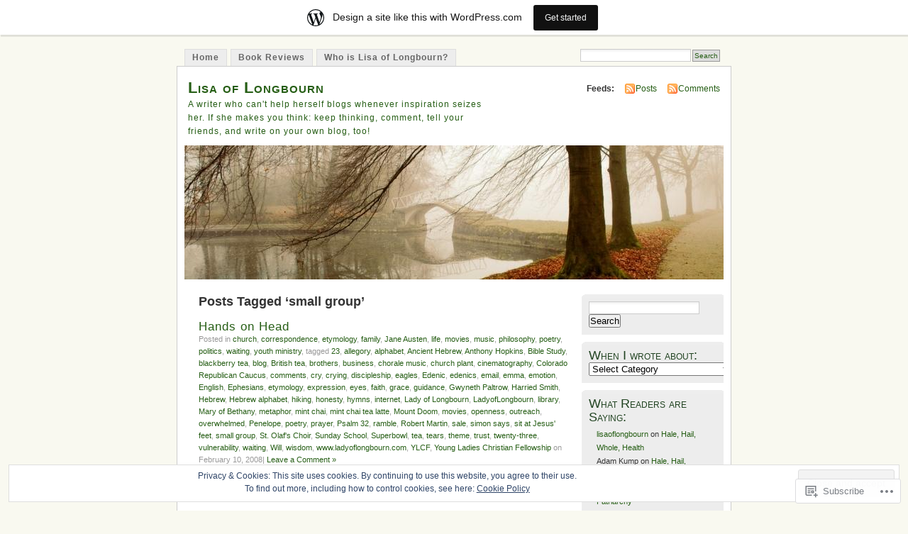

--- FILE ---
content_type: text/html; charset=UTF-8
request_url: https://lisaoflongbourn.wordpress.com/tag/small-group/
body_size: 24043
content:
<!DOCTYPE html PUBLIC "-//W3C//DTD XHTML 1.0 Transitional//EN" "http://www.w3.org/TR/xhtml1/DTD/xhtml1-transitional.dtd">
<html xmlns="http://www.w3.org/1999/xhtml" lang="en">
<head profile="http://gmpg.org/xfn/11">
<meta http-equiv="Content-Type" content="text/html; charset=UTF-8" />
<title>small group | Lisa of Longbourn</title>
<link rel="pingback" href="https://lisaoflongbourn.wordpress.com/xmlrpc.php" />
<meta name='robots' content='max-image-preview:large' />
<link rel='dns-prefetch' href='//s0.wp.com' />
<link rel='dns-prefetch' href='//af.pubmine.com' />
<link rel="alternate" type="application/rss+xml" title="Lisa of Longbourn &raquo; Feed" href="https://lisaoflongbourn.wordpress.com/feed/" />
<link rel="alternate" type="application/rss+xml" title="Lisa of Longbourn &raquo; Comments Feed" href="https://lisaoflongbourn.wordpress.com/comments/feed/" />
<link rel="alternate" type="application/rss+xml" title="Lisa of Longbourn &raquo; small group Tag Feed" href="https://lisaoflongbourn.wordpress.com/tag/small-group/feed/" />
	<script type="text/javascript">
		/* <![CDATA[ */
		function addLoadEvent(func) {
			var oldonload = window.onload;
			if (typeof window.onload != 'function') {
				window.onload = func;
			} else {
				window.onload = function () {
					oldonload();
					func();
				}
			}
		}
		/* ]]> */
	</script>
	<link crossorigin='anonymous' rel='stylesheet' id='all-css-0-1' href='/_static/??-eJxljk0OwiAQhS8kjo0G48J4FmhHHAsD6Qwhvb10Y2rcvr/vQStmzKzICqmaEmsgFmg0BVQBrN3NM6GJroFiKtEpCoiuEY+jyAF2Az7m8J1IbplRiYPxboEe/VX+yjs68ZOYdAV9Yeq0Uj0k2pj9y1Z8pPtwtYO9nG72/P4AqW5I+Q==&cssminify=yes' type='text/css' media='all' />
<style id='wp-emoji-styles-inline-css'>

	img.wp-smiley, img.emoji {
		display: inline !important;
		border: none !important;
		box-shadow: none !important;
		height: 1em !important;
		width: 1em !important;
		margin: 0 0.07em !important;
		vertical-align: -0.1em !important;
		background: none !important;
		padding: 0 !important;
	}
/*# sourceURL=wp-emoji-styles-inline-css */
</style>
<link crossorigin='anonymous' rel='stylesheet' id='all-css-2-1' href='/wp-content/plugins/gutenberg-core/v22.2.0/build/styles/block-library/style.css?m=1764855221i&cssminify=yes' type='text/css' media='all' />
<style id='wp-block-library-inline-css'>
.has-text-align-justify {
	text-align:justify;
}
.has-text-align-justify{text-align:justify;}

/*# sourceURL=wp-block-library-inline-css */
</style><style id='global-styles-inline-css'>
:root{--wp--preset--aspect-ratio--square: 1;--wp--preset--aspect-ratio--4-3: 4/3;--wp--preset--aspect-ratio--3-4: 3/4;--wp--preset--aspect-ratio--3-2: 3/2;--wp--preset--aspect-ratio--2-3: 2/3;--wp--preset--aspect-ratio--16-9: 16/9;--wp--preset--aspect-ratio--9-16: 9/16;--wp--preset--color--black: #000000;--wp--preset--color--cyan-bluish-gray: #abb8c3;--wp--preset--color--white: #ffffff;--wp--preset--color--pale-pink: #f78da7;--wp--preset--color--vivid-red: #cf2e2e;--wp--preset--color--luminous-vivid-orange: #ff6900;--wp--preset--color--luminous-vivid-amber: #fcb900;--wp--preset--color--light-green-cyan: #7bdcb5;--wp--preset--color--vivid-green-cyan: #00d084;--wp--preset--color--pale-cyan-blue: #8ed1fc;--wp--preset--color--vivid-cyan-blue: #0693e3;--wp--preset--color--vivid-purple: #9b51e0;--wp--preset--gradient--vivid-cyan-blue-to-vivid-purple: linear-gradient(135deg,rgb(6,147,227) 0%,rgb(155,81,224) 100%);--wp--preset--gradient--light-green-cyan-to-vivid-green-cyan: linear-gradient(135deg,rgb(122,220,180) 0%,rgb(0,208,130) 100%);--wp--preset--gradient--luminous-vivid-amber-to-luminous-vivid-orange: linear-gradient(135deg,rgb(252,185,0) 0%,rgb(255,105,0) 100%);--wp--preset--gradient--luminous-vivid-orange-to-vivid-red: linear-gradient(135deg,rgb(255,105,0) 0%,rgb(207,46,46) 100%);--wp--preset--gradient--very-light-gray-to-cyan-bluish-gray: linear-gradient(135deg,rgb(238,238,238) 0%,rgb(169,184,195) 100%);--wp--preset--gradient--cool-to-warm-spectrum: linear-gradient(135deg,rgb(74,234,220) 0%,rgb(151,120,209) 20%,rgb(207,42,186) 40%,rgb(238,44,130) 60%,rgb(251,105,98) 80%,rgb(254,248,76) 100%);--wp--preset--gradient--blush-light-purple: linear-gradient(135deg,rgb(255,206,236) 0%,rgb(152,150,240) 100%);--wp--preset--gradient--blush-bordeaux: linear-gradient(135deg,rgb(254,205,165) 0%,rgb(254,45,45) 50%,rgb(107,0,62) 100%);--wp--preset--gradient--luminous-dusk: linear-gradient(135deg,rgb(255,203,112) 0%,rgb(199,81,192) 50%,rgb(65,88,208) 100%);--wp--preset--gradient--pale-ocean: linear-gradient(135deg,rgb(255,245,203) 0%,rgb(182,227,212) 50%,rgb(51,167,181) 100%);--wp--preset--gradient--electric-grass: linear-gradient(135deg,rgb(202,248,128) 0%,rgb(113,206,126) 100%);--wp--preset--gradient--midnight: linear-gradient(135deg,rgb(2,3,129) 0%,rgb(40,116,252) 100%);--wp--preset--font-size--small: 13px;--wp--preset--font-size--medium: 20px;--wp--preset--font-size--large: 36px;--wp--preset--font-size--x-large: 42px;--wp--preset--font-family--albert-sans: 'Albert Sans', sans-serif;--wp--preset--font-family--alegreya: Alegreya, serif;--wp--preset--font-family--arvo: Arvo, serif;--wp--preset--font-family--bodoni-moda: 'Bodoni Moda', serif;--wp--preset--font-family--bricolage-grotesque: 'Bricolage Grotesque', sans-serif;--wp--preset--font-family--cabin: Cabin, sans-serif;--wp--preset--font-family--chivo: Chivo, sans-serif;--wp--preset--font-family--commissioner: Commissioner, sans-serif;--wp--preset--font-family--cormorant: Cormorant, serif;--wp--preset--font-family--courier-prime: 'Courier Prime', monospace;--wp--preset--font-family--crimson-pro: 'Crimson Pro', serif;--wp--preset--font-family--dm-mono: 'DM Mono', monospace;--wp--preset--font-family--dm-sans: 'DM Sans', sans-serif;--wp--preset--font-family--dm-serif-display: 'DM Serif Display', serif;--wp--preset--font-family--domine: Domine, serif;--wp--preset--font-family--eb-garamond: 'EB Garamond', serif;--wp--preset--font-family--epilogue: Epilogue, sans-serif;--wp--preset--font-family--fahkwang: Fahkwang, sans-serif;--wp--preset--font-family--figtree: Figtree, sans-serif;--wp--preset--font-family--fira-sans: 'Fira Sans', sans-serif;--wp--preset--font-family--fjalla-one: 'Fjalla One', sans-serif;--wp--preset--font-family--fraunces: Fraunces, serif;--wp--preset--font-family--gabarito: Gabarito, system-ui;--wp--preset--font-family--ibm-plex-mono: 'IBM Plex Mono', monospace;--wp--preset--font-family--ibm-plex-sans: 'IBM Plex Sans', sans-serif;--wp--preset--font-family--ibarra-real-nova: 'Ibarra Real Nova', serif;--wp--preset--font-family--instrument-serif: 'Instrument Serif', serif;--wp--preset--font-family--inter: Inter, sans-serif;--wp--preset--font-family--josefin-sans: 'Josefin Sans', sans-serif;--wp--preset--font-family--jost: Jost, sans-serif;--wp--preset--font-family--libre-baskerville: 'Libre Baskerville', serif;--wp--preset--font-family--libre-franklin: 'Libre Franklin', sans-serif;--wp--preset--font-family--literata: Literata, serif;--wp--preset--font-family--lora: Lora, serif;--wp--preset--font-family--merriweather: Merriweather, serif;--wp--preset--font-family--montserrat: Montserrat, sans-serif;--wp--preset--font-family--newsreader: Newsreader, serif;--wp--preset--font-family--noto-sans-mono: 'Noto Sans Mono', sans-serif;--wp--preset--font-family--nunito: Nunito, sans-serif;--wp--preset--font-family--open-sans: 'Open Sans', sans-serif;--wp--preset--font-family--overpass: Overpass, sans-serif;--wp--preset--font-family--pt-serif: 'PT Serif', serif;--wp--preset--font-family--petrona: Petrona, serif;--wp--preset--font-family--piazzolla: Piazzolla, serif;--wp--preset--font-family--playfair-display: 'Playfair Display', serif;--wp--preset--font-family--plus-jakarta-sans: 'Plus Jakarta Sans', sans-serif;--wp--preset--font-family--poppins: Poppins, sans-serif;--wp--preset--font-family--raleway: Raleway, sans-serif;--wp--preset--font-family--roboto: Roboto, sans-serif;--wp--preset--font-family--roboto-slab: 'Roboto Slab', serif;--wp--preset--font-family--rubik: Rubik, sans-serif;--wp--preset--font-family--rufina: Rufina, serif;--wp--preset--font-family--sora: Sora, sans-serif;--wp--preset--font-family--source-sans-3: 'Source Sans 3', sans-serif;--wp--preset--font-family--source-serif-4: 'Source Serif 4', serif;--wp--preset--font-family--space-mono: 'Space Mono', monospace;--wp--preset--font-family--syne: Syne, sans-serif;--wp--preset--font-family--texturina: Texturina, serif;--wp--preset--font-family--urbanist: Urbanist, sans-serif;--wp--preset--font-family--work-sans: 'Work Sans', sans-serif;--wp--preset--spacing--20: 0.44rem;--wp--preset--spacing--30: 0.67rem;--wp--preset--spacing--40: 1rem;--wp--preset--spacing--50: 1.5rem;--wp--preset--spacing--60: 2.25rem;--wp--preset--spacing--70: 3.38rem;--wp--preset--spacing--80: 5.06rem;--wp--preset--shadow--natural: 6px 6px 9px rgba(0, 0, 0, 0.2);--wp--preset--shadow--deep: 12px 12px 50px rgba(0, 0, 0, 0.4);--wp--preset--shadow--sharp: 6px 6px 0px rgba(0, 0, 0, 0.2);--wp--preset--shadow--outlined: 6px 6px 0px -3px rgb(255, 255, 255), 6px 6px rgb(0, 0, 0);--wp--preset--shadow--crisp: 6px 6px 0px rgb(0, 0, 0);}:where(.is-layout-flex){gap: 0.5em;}:where(.is-layout-grid){gap: 0.5em;}body .is-layout-flex{display: flex;}.is-layout-flex{flex-wrap: wrap;align-items: center;}.is-layout-flex > :is(*, div){margin: 0;}body .is-layout-grid{display: grid;}.is-layout-grid > :is(*, div){margin: 0;}:where(.wp-block-columns.is-layout-flex){gap: 2em;}:where(.wp-block-columns.is-layout-grid){gap: 2em;}:where(.wp-block-post-template.is-layout-flex){gap: 1.25em;}:where(.wp-block-post-template.is-layout-grid){gap: 1.25em;}.has-black-color{color: var(--wp--preset--color--black) !important;}.has-cyan-bluish-gray-color{color: var(--wp--preset--color--cyan-bluish-gray) !important;}.has-white-color{color: var(--wp--preset--color--white) !important;}.has-pale-pink-color{color: var(--wp--preset--color--pale-pink) !important;}.has-vivid-red-color{color: var(--wp--preset--color--vivid-red) !important;}.has-luminous-vivid-orange-color{color: var(--wp--preset--color--luminous-vivid-orange) !important;}.has-luminous-vivid-amber-color{color: var(--wp--preset--color--luminous-vivid-amber) !important;}.has-light-green-cyan-color{color: var(--wp--preset--color--light-green-cyan) !important;}.has-vivid-green-cyan-color{color: var(--wp--preset--color--vivid-green-cyan) !important;}.has-pale-cyan-blue-color{color: var(--wp--preset--color--pale-cyan-blue) !important;}.has-vivid-cyan-blue-color{color: var(--wp--preset--color--vivid-cyan-blue) !important;}.has-vivid-purple-color{color: var(--wp--preset--color--vivid-purple) !important;}.has-black-background-color{background-color: var(--wp--preset--color--black) !important;}.has-cyan-bluish-gray-background-color{background-color: var(--wp--preset--color--cyan-bluish-gray) !important;}.has-white-background-color{background-color: var(--wp--preset--color--white) !important;}.has-pale-pink-background-color{background-color: var(--wp--preset--color--pale-pink) !important;}.has-vivid-red-background-color{background-color: var(--wp--preset--color--vivid-red) !important;}.has-luminous-vivid-orange-background-color{background-color: var(--wp--preset--color--luminous-vivid-orange) !important;}.has-luminous-vivid-amber-background-color{background-color: var(--wp--preset--color--luminous-vivid-amber) !important;}.has-light-green-cyan-background-color{background-color: var(--wp--preset--color--light-green-cyan) !important;}.has-vivid-green-cyan-background-color{background-color: var(--wp--preset--color--vivid-green-cyan) !important;}.has-pale-cyan-blue-background-color{background-color: var(--wp--preset--color--pale-cyan-blue) !important;}.has-vivid-cyan-blue-background-color{background-color: var(--wp--preset--color--vivid-cyan-blue) !important;}.has-vivid-purple-background-color{background-color: var(--wp--preset--color--vivid-purple) !important;}.has-black-border-color{border-color: var(--wp--preset--color--black) !important;}.has-cyan-bluish-gray-border-color{border-color: var(--wp--preset--color--cyan-bluish-gray) !important;}.has-white-border-color{border-color: var(--wp--preset--color--white) !important;}.has-pale-pink-border-color{border-color: var(--wp--preset--color--pale-pink) !important;}.has-vivid-red-border-color{border-color: var(--wp--preset--color--vivid-red) !important;}.has-luminous-vivid-orange-border-color{border-color: var(--wp--preset--color--luminous-vivid-orange) !important;}.has-luminous-vivid-amber-border-color{border-color: var(--wp--preset--color--luminous-vivid-amber) !important;}.has-light-green-cyan-border-color{border-color: var(--wp--preset--color--light-green-cyan) !important;}.has-vivid-green-cyan-border-color{border-color: var(--wp--preset--color--vivid-green-cyan) !important;}.has-pale-cyan-blue-border-color{border-color: var(--wp--preset--color--pale-cyan-blue) !important;}.has-vivid-cyan-blue-border-color{border-color: var(--wp--preset--color--vivid-cyan-blue) !important;}.has-vivid-purple-border-color{border-color: var(--wp--preset--color--vivid-purple) !important;}.has-vivid-cyan-blue-to-vivid-purple-gradient-background{background: var(--wp--preset--gradient--vivid-cyan-blue-to-vivid-purple) !important;}.has-light-green-cyan-to-vivid-green-cyan-gradient-background{background: var(--wp--preset--gradient--light-green-cyan-to-vivid-green-cyan) !important;}.has-luminous-vivid-amber-to-luminous-vivid-orange-gradient-background{background: var(--wp--preset--gradient--luminous-vivid-amber-to-luminous-vivid-orange) !important;}.has-luminous-vivid-orange-to-vivid-red-gradient-background{background: var(--wp--preset--gradient--luminous-vivid-orange-to-vivid-red) !important;}.has-very-light-gray-to-cyan-bluish-gray-gradient-background{background: var(--wp--preset--gradient--very-light-gray-to-cyan-bluish-gray) !important;}.has-cool-to-warm-spectrum-gradient-background{background: var(--wp--preset--gradient--cool-to-warm-spectrum) !important;}.has-blush-light-purple-gradient-background{background: var(--wp--preset--gradient--blush-light-purple) !important;}.has-blush-bordeaux-gradient-background{background: var(--wp--preset--gradient--blush-bordeaux) !important;}.has-luminous-dusk-gradient-background{background: var(--wp--preset--gradient--luminous-dusk) !important;}.has-pale-ocean-gradient-background{background: var(--wp--preset--gradient--pale-ocean) !important;}.has-electric-grass-gradient-background{background: var(--wp--preset--gradient--electric-grass) !important;}.has-midnight-gradient-background{background: var(--wp--preset--gradient--midnight) !important;}.has-small-font-size{font-size: var(--wp--preset--font-size--small) !important;}.has-medium-font-size{font-size: var(--wp--preset--font-size--medium) !important;}.has-large-font-size{font-size: var(--wp--preset--font-size--large) !important;}.has-x-large-font-size{font-size: var(--wp--preset--font-size--x-large) !important;}.has-albert-sans-font-family{font-family: var(--wp--preset--font-family--albert-sans) !important;}.has-alegreya-font-family{font-family: var(--wp--preset--font-family--alegreya) !important;}.has-arvo-font-family{font-family: var(--wp--preset--font-family--arvo) !important;}.has-bodoni-moda-font-family{font-family: var(--wp--preset--font-family--bodoni-moda) !important;}.has-bricolage-grotesque-font-family{font-family: var(--wp--preset--font-family--bricolage-grotesque) !important;}.has-cabin-font-family{font-family: var(--wp--preset--font-family--cabin) !important;}.has-chivo-font-family{font-family: var(--wp--preset--font-family--chivo) !important;}.has-commissioner-font-family{font-family: var(--wp--preset--font-family--commissioner) !important;}.has-cormorant-font-family{font-family: var(--wp--preset--font-family--cormorant) !important;}.has-courier-prime-font-family{font-family: var(--wp--preset--font-family--courier-prime) !important;}.has-crimson-pro-font-family{font-family: var(--wp--preset--font-family--crimson-pro) !important;}.has-dm-mono-font-family{font-family: var(--wp--preset--font-family--dm-mono) !important;}.has-dm-sans-font-family{font-family: var(--wp--preset--font-family--dm-sans) !important;}.has-dm-serif-display-font-family{font-family: var(--wp--preset--font-family--dm-serif-display) !important;}.has-domine-font-family{font-family: var(--wp--preset--font-family--domine) !important;}.has-eb-garamond-font-family{font-family: var(--wp--preset--font-family--eb-garamond) !important;}.has-epilogue-font-family{font-family: var(--wp--preset--font-family--epilogue) !important;}.has-fahkwang-font-family{font-family: var(--wp--preset--font-family--fahkwang) !important;}.has-figtree-font-family{font-family: var(--wp--preset--font-family--figtree) !important;}.has-fira-sans-font-family{font-family: var(--wp--preset--font-family--fira-sans) !important;}.has-fjalla-one-font-family{font-family: var(--wp--preset--font-family--fjalla-one) !important;}.has-fraunces-font-family{font-family: var(--wp--preset--font-family--fraunces) !important;}.has-gabarito-font-family{font-family: var(--wp--preset--font-family--gabarito) !important;}.has-ibm-plex-mono-font-family{font-family: var(--wp--preset--font-family--ibm-plex-mono) !important;}.has-ibm-plex-sans-font-family{font-family: var(--wp--preset--font-family--ibm-plex-sans) !important;}.has-ibarra-real-nova-font-family{font-family: var(--wp--preset--font-family--ibarra-real-nova) !important;}.has-instrument-serif-font-family{font-family: var(--wp--preset--font-family--instrument-serif) !important;}.has-inter-font-family{font-family: var(--wp--preset--font-family--inter) !important;}.has-josefin-sans-font-family{font-family: var(--wp--preset--font-family--josefin-sans) !important;}.has-jost-font-family{font-family: var(--wp--preset--font-family--jost) !important;}.has-libre-baskerville-font-family{font-family: var(--wp--preset--font-family--libre-baskerville) !important;}.has-libre-franklin-font-family{font-family: var(--wp--preset--font-family--libre-franklin) !important;}.has-literata-font-family{font-family: var(--wp--preset--font-family--literata) !important;}.has-lora-font-family{font-family: var(--wp--preset--font-family--lora) !important;}.has-merriweather-font-family{font-family: var(--wp--preset--font-family--merriweather) !important;}.has-montserrat-font-family{font-family: var(--wp--preset--font-family--montserrat) !important;}.has-newsreader-font-family{font-family: var(--wp--preset--font-family--newsreader) !important;}.has-noto-sans-mono-font-family{font-family: var(--wp--preset--font-family--noto-sans-mono) !important;}.has-nunito-font-family{font-family: var(--wp--preset--font-family--nunito) !important;}.has-open-sans-font-family{font-family: var(--wp--preset--font-family--open-sans) !important;}.has-overpass-font-family{font-family: var(--wp--preset--font-family--overpass) !important;}.has-pt-serif-font-family{font-family: var(--wp--preset--font-family--pt-serif) !important;}.has-petrona-font-family{font-family: var(--wp--preset--font-family--petrona) !important;}.has-piazzolla-font-family{font-family: var(--wp--preset--font-family--piazzolla) !important;}.has-playfair-display-font-family{font-family: var(--wp--preset--font-family--playfair-display) !important;}.has-plus-jakarta-sans-font-family{font-family: var(--wp--preset--font-family--plus-jakarta-sans) !important;}.has-poppins-font-family{font-family: var(--wp--preset--font-family--poppins) !important;}.has-raleway-font-family{font-family: var(--wp--preset--font-family--raleway) !important;}.has-roboto-font-family{font-family: var(--wp--preset--font-family--roboto) !important;}.has-roboto-slab-font-family{font-family: var(--wp--preset--font-family--roboto-slab) !important;}.has-rubik-font-family{font-family: var(--wp--preset--font-family--rubik) !important;}.has-rufina-font-family{font-family: var(--wp--preset--font-family--rufina) !important;}.has-sora-font-family{font-family: var(--wp--preset--font-family--sora) !important;}.has-source-sans-3-font-family{font-family: var(--wp--preset--font-family--source-sans-3) !important;}.has-source-serif-4-font-family{font-family: var(--wp--preset--font-family--source-serif-4) !important;}.has-space-mono-font-family{font-family: var(--wp--preset--font-family--space-mono) !important;}.has-syne-font-family{font-family: var(--wp--preset--font-family--syne) !important;}.has-texturina-font-family{font-family: var(--wp--preset--font-family--texturina) !important;}.has-urbanist-font-family{font-family: var(--wp--preset--font-family--urbanist) !important;}.has-work-sans-font-family{font-family: var(--wp--preset--font-family--work-sans) !important;}
/*# sourceURL=global-styles-inline-css */
</style>

<style id='classic-theme-styles-inline-css'>
/*! This file is auto-generated */
.wp-block-button__link{color:#fff;background-color:#32373c;border-radius:9999px;box-shadow:none;text-decoration:none;padding:calc(.667em + 2px) calc(1.333em + 2px);font-size:1.125em}.wp-block-file__button{background:#32373c;color:#fff;text-decoration:none}
/*# sourceURL=/wp-includes/css/classic-themes.min.css */
</style>
<link crossorigin='anonymous' rel='stylesheet' id='all-css-4-1' href='/_static/??-eJyFj90KwjAMhV/ILNQNnRfis+wnzmrTlqZz+PZmCDoR5k3IOZwvnOAUoQs+k88Y3ThYL9iF1oXuJrgtTF0YEMvRESS6FxX2VvI7AZIfjopOZIOLQzzC51Yi9Tk2eU4w9bYhR6yxNWyKykDbxkQioJPtyJAvCsoP97Ixji2ynRuFcMO/zRLpD4OuA2pqIdeggQLo5022wX8JOLvGphk98dHsK7M7lGVZX5+GWoKz&cssminify=yes' type='text/css' media='all' />
<link crossorigin='anonymous' rel='stylesheet' id='print-css-5-1' href='/wp-content/mu-plugins/global-print/global-print.css?m=1465851035i&cssminify=yes' type='text/css' media='print' />
<style id='jetpack-global-styles-frontend-style-inline-css'>
:root { --font-headings: unset; --font-base: unset; --font-headings-default: -apple-system,BlinkMacSystemFont,"Segoe UI",Roboto,Oxygen-Sans,Ubuntu,Cantarell,"Helvetica Neue",sans-serif; --font-base-default: -apple-system,BlinkMacSystemFont,"Segoe UI",Roboto,Oxygen-Sans,Ubuntu,Cantarell,"Helvetica Neue",sans-serif;}
/*# sourceURL=jetpack-global-styles-frontend-style-inline-css */
</style>
<link crossorigin='anonymous' rel='stylesheet' id='all-css-8-1' href='/wp-content/themes/h4/global.css?m=1420737423i&cssminify=yes' type='text/css' media='all' />
<script type="text/javascript" id="wpcom-actionbar-placeholder-js-extra">
/* <![CDATA[ */
var actionbardata = {"siteID":"1967267","postID":"0","siteURL":"https://lisaoflongbourn.wordpress.com","xhrURL":"https://lisaoflongbourn.wordpress.com/wp-admin/admin-ajax.php","nonce":"2b4b87fe72","isLoggedIn":"","statusMessage":"","subsEmailDefault":"instantly","proxyScriptUrl":"https://s0.wp.com/wp-content/js/wpcom-proxy-request.js?m=1513050504i&amp;ver=20211021","i18n":{"followedText":"New posts from this site will now appear in your \u003Ca href=\"https://wordpress.com/reader\"\u003EReader\u003C/a\u003E","foldBar":"Collapse this bar","unfoldBar":"Expand this bar","shortLinkCopied":"Shortlink copied to clipboard."}};
//# sourceURL=wpcom-actionbar-placeholder-js-extra
/* ]]> */
</script>
<script type="text/javascript" id="jetpack-mu-wpcom-settings-js-before">
/* <![CDATA[ */
var JETPACK_MU_WPCOM_SETTINGS = {"assetsUrl":"https://s0.wp.com/wp-content/mu-plugins/jetpack-mu-wpcom-plugin/sun/jetpack_vendor/automattic/jetpack-mu-wpcom/src/build/"};
//# sourceURL=jetpack-mu-wpcom-settings-js-before
/* ]]> */
</script>
<script crossorigin='anonymous' type='text/javascript'  src='/_static/??/wp-content/js/rlt-proxy.js,/wp-content/blog-plugins/wordads-classes/js/cmp/v2/cmp-non-gdpr.js?m=1720530689j'></script>
<script type="text/javascript" id="rlt-proxy-js-after">
/* <![CDATA[ */
	rltInitialize( {"token":null,"iframeOrigins":["https:\/\/widgets.wp.com"]} );
//# sourceURL=rlt-proxy-js-after
/* ]]> */
</script>
<link rel="EditURI" type="application/rsd+xml" title="RSD" href="https://lisaoflongbourn.wordpress.com/xmlrpc.php?rsd" />
<meta name="generator" content="WordPress.com" />

<!-- Jetpack Open Graph Tags -->
<meta property="og:type" content="website" />
<meta property="og:title" content="small group &#8211; Lisa of Longbourn" />
<meta property="og:url" content="https://lisaoflongbourn.wordpress.com/tag/small-group/" />
<meta property="og:site_name" content="Lisa of Longbourn" />
<meta property="og:image" content="https://s0.wp.com/i/blank.jpg?m=1383295312i" />
<meta property="og:image:width" content="200" />
<meta property="og:image:height" content="200" />
<meta property="og:image:alt" content="" />
<meta property="og:locale" content="en_US" />
<meta property="fb:app_id" content="249643311490" />

<!-- End Jetpack Open Graph Tags -->
<link rel="shortcut icon" type="image/x-icon" href="https://s0.wp.com/i/favicon.ico?m=1713425267i" sizes="16x16 24x24 32x32 48x48" />
<link rel="icon" type="image/x-icon" href="https://s0.wp.com/i/favicon.ico?m=1713425267i" sizes="16x16 24x24 32x32 48x48" />
<link rel="apple-touch-icon" href="https://s0.wp.com/i/webclip.png?m=1713868326i" />
<link rel='openid.server' href='https://lisaoflongbourn.wordpress.com/?openidserver=1' />
<link rel='openid.delegate' href='https://lisaoflongbourn.wordpress.com/' />
<link rel="search" type="application/opensearchdescription+xml" href="https://lisaoflongbourn.wordpress.com/osd.xml" title="Lisa of Longbourn" />
<link rel="search" type="application/opensearchdescription+xml" href="https://s1.wp.com/opensearch.xml" title="WordPress.com" />
		<style id="wpcom-hotfix-masterbar-style">
			@media screen and (min-width: 783px) {
				#wpadminbar .quicklinks li#wp-admin-bar-my-account.with-avatar > a img {
					margin-top: 5px;
				}
			}
		</style>
		<style type="text/css">.recentcomments a{display:inline !important;padding:0 !important;margin:0 !important;}</style>		<style type="text/css">
			.recentcomments a {
				display: inline !important;
				padding: 0 !important;
				margin: 0 !important;
			}

			table.recentcommentsavatartop img.avatar, table.recentcommentsavatarend img.avatar {
				border: 0px;
				margin: 0;
			}

			table.recentcommentsavatartop a, table.recentcommentsavatarend a {
				border: 0px !important;
				background-color: transparent !important;
			}

			td.recentcommentsavatarend, td.recentcommentsavatartop {
				padding: 0px 0px 1px 0px;
				margin: 0px;
			}

			td.recentcommentstextend {
				border: none !important;
				padding: 0px 0px 2px 10px;
			}

			.rtl td.recentcommentstextend {
				padding: 0px 10px 2px 0px;
			}

			td.recentcommentstexttop {
				border: none;
				padding: 0px 0px 0px 10px;
			}

			.rtl td.recentcommentstexttop {
				padding: 0px 10px 0px 0px;
			}
		</style>
		<meta name="description" content="Posts about small group written by lisaoflongbourn" />
<style type="text/css">
			#header h1 a,
		#header h2 {
			color: #265E15 !important;
		}
				#headerimage {
			background: url('https://s0.wp.com/wp-content/themes/pub/mistylook/img/misty.jpg?m=1391151625i') no-repeat;
			height: 200px;
		}
	</style>
<script type="text/javascript">
/* <![CDATA[ */
var wa_client = {}; wa_client.cmd = []; wa_client.config = { 'blog_id': 1967267, 'blog_language': 'en', 'is_wordads': false, 'hosting_type': 0, 'afp_account_id': null, 'afp_host_id': 5038568878849053, 'theme': 'pub/mistylook', '_': { 'title': 'Advertisement', 'privacy_settings': 'Privacy Settings' }, 'formats': [ 'belowpost', 'bottom_sticky', 'sidebar_sticky_right', 'sidebar', 'gutenberg_rectangle', 'gutenberg_leaderboard', 'gutenberg_mobile_leaderboard', 'gutenberg_skyscraper' ] };
/* ]]> */
</script>
		<script type="text/javascript">

			window.doNotSellCallback = function() {

				var linkElements = [
					'a[href="https://wordpress.com/?ref=footer_blog"]',
					'a[href="https://wordpress.com/?ref=footer_website"]',
					'a[href="https://wordpress.com/?ref=vertical_footer"]',
					'a[href^="https://wordpress.com/?ref=footer_segment_"]',
				].join(',');

				var dnsLink = document.createElement( 'a' );
				dnsLink.href = 'https://wordpress.com/advertising-program-optout/';
				dnsLink.classList.add( 'do-not-sell-link' );
				dnsLink.rel = 'nofollow';
				dnsLink.style.marginLeft = '0.5em';
				dnsLink.textContent = 'Do Not Sell or Share My Personal Information';

				var creditLinks = document.querySelectorAll( linkElements );

				if ( 0 === creditLinks.length ) {
					return false;
				}

				Array.prototype.forEach.call( creditLinks, function( el ) {
					el.insertAdjacentElement( 'afterend', dnsLink );
				});

				return true;
			};

		</script>
		<script type="text/javascript">
	window.google_analytics_uacct = "UA-52447-2";
</script>

<script type="text/javascript">
	var _gaq = _gaq || [];
	_gaq.push(['_setAccount', 'UA-52447-2']);
	_gaq.push(['_gat._anonymizeIp']);
	_gaq.push(['_setDomainName', 'wordpress.com']);
	_gaq.push(['_initData']);
	_gaq.push(['_trackPageview']);

	(function() {
		var ga = document.createElement('script'); ga.type = 'text/javascript'; ga.async = true;
		ga.src = ('https:' == document.location.protocol ? 'https://ssl' : 'http://www') + '.google-analytics.com/ga.js';
		(document.getElementsByTagName('head')[0] || document.getElementsByTagName('body')[0]).appendChild(ga);
	})();
</script>
<link crossorigin='anonymous' rel='stylesheet' id='all-css-0-3' href='/wp-content/mu-plugins/jetpack-plugin/sun/modules/widgets/top-posts/style.css?m=1753279645i&cssminify=yes' type='text/css' media='all' />
</head>
<body id="section-index" class="archive tag tag-small-group tag-122967 wp-theme-pubmistylook customizer-styles-applied jetpack-reblog-enabled has-marketing-bar has-marketing-bar-theme-mistylook">


<div id="navigation" class="clearfix">
		<div class="menu">
		<ul>
			<li ><a href="https://lisaoflongbourn.wordpress.com/" title="Home">Home</a></li>
			<li class="page_item page-item-1361"><a href="https://lisaoflongbourn.wordpress.com/book-reviews/">Book Reviews</a></li>
<li class="page_item page-item-2 page_item_has_children"><a href="https://lisaoflongbourn.wordpress.com/about/">Who is Lisa of&nbsp;Longbourn?</a></li>
									<li class="search"><form method="get" id="searchform" action="https://lisaoflongbourn.wordpress.com"><input type="text" class="textbox" value="" name="s" id="s" /><input type="submit" id="searchsubmit" value="Search" /></form></li>
					</ul>
	</div>
</div><!-- end id:navigation -->

<div id="container">

<div id="header">
<h1><a href="https://lisaoflongbourn.wordpress.com/" title="Lisa of Longbourn">Lisa of Longbourn</a></h1>
<h2>A writer who can&#039;t help herself blogs whenever inspiration seizes her.  If she makes you think: keep thinking, comment, tell your friends, and write on your own blog, too!</h2>
</div><!-- end id:header -->


	
		<div id="feedarea">
	<dl>
		<dt><strong>Feeds:</strong></dt>

			<dd><a href="https://lisaoflongbourn.wordpress.com/feed/">Posts</a></dd>
	
			<dd><a href="https://lisaoflongbourn.wordpress.com/comments/feed/">Comments</a></dd>
		</dl>
	</div><!-- end id:feedarea -->
	
	<div id="headerimage">
</div><!-- end id:headerimage -->

<div id="content">
<div id="content-main">
	              <h2 class="pagetitle">Posts Tagged &#8216;small group&#8217;</h2>
      		
			<div class="post-860 post type-post status-publish format-standard hentry category-church category-correspondence category-etymology category-family category-jane-austen category-life category-movies category-music category-philosophy category-poetry category-politics category-waiting category-youth-ministry tag-66510 tag-allegory tag-alphabet tag-ancient-hebrew tag-anthony-hopkins tag-bible-study tag-blackberry-tea tag-blog tag-british-tea tag-brothers tag-business tag-chorale-music tag-church-plant tag-cinematography tag-colorado-republican-caucus tag-comments tag-cry tag-crying tag-discipleship tag-eagles tag-edenic tag-edenics tag-email tag-emma tag-emotion tag-english tag-ephesians tag-etymology tag-expression tag-eyes tag-faith tag-grace tag-guidance tag-gwyneth-paltrow tag-harried-smith tag-hebrew tag-hebrew-alphabet tag-hiking tag-honesty tag-hymns tag-internet tag-lady-of-longbourn tag-ladyoflongbourn tag-library tag-mary-of-bethany tag-metaphor tag-mint-chai tag-mint-chai-tea-latte tag-mount-doom tag-movies tag-openness tag-outreach tag-overwhelmed tag-penelope tag-poetry tag-prayer tag-psalm-32 tag-ramble tag-robert-martin tag-sale tag-simon-says tag-sit-at-jesus-feet tag-small-group tag-st-olafs-choir tag-sunday-school tag-superbowl tag-tea tag-tears tag-theme tag-trust tag-twenty-three tag-vulnerability tag-waiting tag-will tag-wisdom tag-wwwladyoflongbourncom tag-ylcf tag-young-ladies-christian-fellowship" id="post-860">
				<div class="posttitle">
					<h2><a href="https://lisaoflongbourn.wordpress.com/2008/02/10/hands-on-head/" rel="bookmark">Hands on Head</a></h2>
					<p class="post-info">
					Posted in <a href="https://lisaoflongbourn.wordpress.com/category/church/" rel="category tag">church</a>, <a href="https://lisaoflongbourn.wordpress.com/category/correspondence/" rel="category tag">correspondence</a>, <a href="https://lisaoflongbourn.wordpress.com/category/etymology/" rel="category tag">etymology</a>, <a href="https://lisaoflongbourn.wordpress.com/category/family/" rel="category tag">family</a>, <a href="https://lisaoflongbourn.wordpress.com/category/jane-austen/" rel="category tag">Jane Austen</a>, <a href="https://lisaoflongbourn.wordpress.com/category/life/" rel="category tag">life</a>, <a href="https://lisaoflongbourn.wordpress.com/category/movies/" rel="category tag">movies</a>, <a href="https://lisaoflongbourn.wordpress.com/category/music/" rel="category tag">music</a>, <a href="https://lisaoflongbourn.wordpress.com/category/philosophy/" rel="category tag">philosophy</a>, <a href="https://lisaoflongbourn.wordpress.com/category/poetry/" rel="category tag">poetry</a>, <a href="https://lisaoflongbourn.wordpress.com/category/politics/" rel="category tag">politics</a>, <a href="https://lisaoflongbourn.wordpress.com/category/waiting/" rel="category tag">waiting</a>, <a href="https://lisaoflongbourn.wordpress.com/category/youth-ministry/" rel="category tag">youth ministry</a>, tagged <a href="https://lisaoflongbourn.wordpress.com/tag/23/" rel="tag">23</a>, <a href="https://lisaoflongbourn.wordpress.com/tag/allegory/" rel="tag">allegory</a>, <a href="https://lisaoflongbourn.wordpress.com/tag/alphabet/" rel="tag">alphabet</a>, <a href="https://lisaoflongbourn.wordpress.com/tag/ancient-hebrew/" rel="tag">Ancient Hebrew</a>, <a href="https://lisaoflongbourn.wordpress.com/tag/anthony-hopkins/" rel="tag">Anthony Hopkins</a>, <a href="https://lisaoflongbourn.wordpress.com/tag/bible-study/" rel="tag">Bible Study</a>, <a href="https://lisaoflongbourn.wordpress.com/tag/blackberry-tea/" rel="tag">blackberry tea</a>, <a href="https://lisaoflongbourn.wordpress.com/tag/blog/" rel="tag">blog</a>, <a href="https://lisaoflongbourn.wordpress.com/tag/british-tea/" rel="tag">British tea</a>, <a href="https://lisaoflongbourn.wordpress.com/tag/brothers/" rel="tag">brothers</a>, <a href="https://lisaoflongbourn.wordpress.com/tag/business/" rel="tag">business</a>, <a href="https://lisaoflongbourn.wordpress.com/tag/chorale-music/" rel="tag">chorale music</a>, <a href="https://lisaoflongbourn.wordpress.com/tag/church-plant/" rel="tag">church plant</a>, <a href="https://lisaoflongbourn.wordpress.com/tag/cinematography/" rel="tag">cinematography</a>, <a href="https://lisaoflongbourn.wordpress.com/tag/colorado-republican-caucus/" rel="tag">Colorado Republican Caucus</a>, <a href="https://lisaoflongbourn.wordpress.com/tag/comments/" rel="tag">comments</a>, <a href="https://lisaoflongbourn.wordpress.com/tag/cry/" rel="tag">cry</a>, <a href="https://lisaoflongbourn.wordpress.com/tag/crying/" rel="tag">crying</a>, <a href="https://lisaoflongbourn.wordpress.com/tag/discipleship/" rel="tag">discipleship</a>, <a href="https://lisaoflongbourn.wordpress.com/tag/eagles/" rel="tag">eagles</a>, <a href="https://lisaoflongbourn.wordpress.com/tag/edenic/" rel="tag">Edenic</a>, <a href="https://lisaoflongbourn.wordpress.com/tag/edenics/" rel="tag">edenics</a>, <a href="https://lisaoflongbourn.wordpress.com/tag/email/" rel="tag">email</a>, <a href="https://lisaoflongbourn.wordpress.com/tag/emma/" rel="tag">emma</a>, <a href="https://lisaoflongbourn.wordpress.com/tag/emotion/" rel="tag">emotion</a>, <a href="https://lisaoflongbourn.wordpress.com/tag/english/" rel="tag">English</a>, <a href="https://lisaoflongbourn.wordpress.com/tag/ephesians/" rel="tag">Ephesians</a>, <a href="https://lisaoflongbourn.wordpress.com/tag/etymology/" rel="tag">etymology</a>, <a href="https://lisaoflongbourn.wordpress.com/tag/expression/" rel="tag">expression</a>, <a href="https://lisaoflongbourn.wordpress.com/tag/eyes/" rel="tag">eyes</a>, <a href="https://lisaoflongbourn.wordpress.com/tag/faith/" rel="tag">faith</a>, <a href="https://lisaoflongbourn.wordpress.com/tag/grace/" rel="tag">grace</a>, <a href="https://lisaoflongbourn.wordpress.com/tag/guidance/" rel="tag">guidance</a>, <a href="https://lisaoflongbourn.wordpress.com/tag/gwyneth-paltrow/" rel="tag">Gwyneth Paltrow</a>, <a href="https://lisaoflongbourn.wordpress.com/tag/harried-smith/" rel="tag">Harried Smith</a>, <a href="https://lisaoflongbourn.wordpress.com/tag/hebrew/" rel="tag">Hebrew</a>, <a href="https://lisaoflongbourn.wordpress.com/tag/hebrew-alphabet/" rel="tag">Hebrew alphabet</a>, <a href="https://lisaoflongbourn.wordpress.com/tag/hiking/" rel="tag">hiking</a>, <a href="https://lisaoflongbourn.wordpress.com/tag/honesty/" rel="tag">honesty</a>, <a href="https://lisaoflongbourn.wordpress.com/tag/hymns/" rel="tag">hymns</a>, <a href="https://lisaoflongbourn.wordpress.com/tag/internet/" rel="tag">internet</a>, <a href="https://lisaoflongbourn.wordpress.com/tag/lady-of-longbourn/" rel="tag">Lady of Longbourn</a>, <a href="https://lisaoflongbourn.wordpress.com/tag/ladyoflongbourn/" rel="tag">LadyofLongbourn</a>, <a href="https://lisaoflongbourn.wordpress.com/tag/library/" rel="tag">library</a>, <a href="https://lisaoflongbourn.wordpress.com/tag/mary-of-bethany/" rel="tag">Mary of Bethany</a>, <a href="https://lisaoflongbourn.wordpress.com/tag/metaphor/" rel="tag">metaphor</a>, <a href="https://lisaoflongbourn.wordpress.com/tag/mint-chai/" rel="tag">mint chai</a>, <a href="https://lisaoflongbourn.wordpress.com/tag/mint-chai-tea-latte/" rel="tag">mint chai tea latte</a>, <a href="https://lisaoflongbourn.wordpress.com/tag/mount-doom/" rel="tag">Mount Doom</a>, <a href="https://lisaoflongbourn.wordpress.com/tag/movies/" rel="tag">movies</a>, <a href="https://lisaoflongbourn.wordpress.com/tag/openness/" rel="tag">openness</a>, <a href="https://lisaoflongbourn.wordpress.com/tag/outreach/" rel="tag">outreach</a>, <a href="https://lisaoflongbourn.wordpress.com/tag/overwhelmed/" rel="tag">overwhelmed</a>, <a href="https://lisaoflongbourn.wordpress.com/tag/penelope/" rel="tag">Penelope</a>, <a href="https://lisaoflongbourn.wordpress.com/tag/poetry/" rel="tag">poetry</a>, <a href="https://lisaoflongbourn.wordpress.com/tag/prayer/" rel="tag">prayer</a>, <a href="https://lisaoflongbourn.wordpress.com/tag/psalm-32/" rel="tag">Psalm 32</a>, <a href="https://lisaoflongbourn.wordpress.com/tag/ramble/" rel="tag">ramble</a>, <a href="https://lisaoflongbourn.wordpress.com/tag/robert-martin/" rel="tag">Robert Martin</a>, <a href="https://lisaoflongbourn.wordpress.com/tag/sale/" rel="tag">sale</a>, <a href="https://lisaoflongbourn.wordpress.com/tag/simon-says/" rel="tag">simon says</a>, <a href="https://lisaoflongbourn.wordpress.com/tag/sit-at-jesus-feet/" rel="tag">sit at Jesus' feet</a>, <a href="https://lisaoflongbourn.wordpress.com/tag/small-group/" rel="tag">small group</a>, <a href="https://lisaoflongbourn.wordpress.com/tag/st-olafs-choir/" rel="tag">St. Olaf's Choir</a>, <a href="https://lisaoflongbourn.wordpress.com/tag/sunday-school/" rel="tag">Sunday School</a>, <a href="https://lisaoflongbourn.wordpress.com/tag/superbowl/" rel="tag">Superbowl</a>, <a href="https://lisaoflongbourn.wordpress.com/tag/tea/" rel="tag">tea</a>, <a href="https://lisaoflongbourn.wordpress.com/tag/tears/" rel="tag">tears</a>, <a href="https://lisaoflongbourn.wordpress.com/tag/theme/" rel="tag">theme</a>, <a href="https://lisaoflongbourn.wordpress.com/tag/trust/" rel="tag">trust</a>, <a href="https://lisaoflongbourn.wordpress.com/tag/twenty-three/" rel="tag">twenty-three</a>, <a href="https://lisaoflongbourn.wordpress.com/tag/vulnerability/" rel="tag">vulnerability</a>, <a href="https://lisaoflongbourn.wordpress.com/tag/waiting/" rel="tag">waiting</a>, <a href="https://lisaoflongbourn.wordpress.com/tag/will/" rel="tag">Will</a>, <a href="https://lisaoflongbourn.wordpress.com/tag/wisdom/" rel="tag">wisdom</a>, <a href="https://lisaoflongbourn.wordpress.com/tag/wwwladyoflongbourncom/" rel="tag">www.ladyoflongbourn.com</a>, <a href="https://lisaoflongbourn.wordpress.com/tag/ylcf/" rel="tag">YLCF</a>, <a href="https://lisaoflongbourn.wordpress.com/tag/young-ladies-christian-fellowship/" rel="tag">Young Ladies Christian Fellowship</a> on February 10, 2008|
													<a href="https://lisaoflongbourn.wordpress.com/2008/02/10/hands-on-head/#respond">Leave a Comment &#187;</a>											</p>
				</div>

				<div class="entry">
					<p style="margin:0;" class="MsoNormal"><font face="Times New Roman">Simon says?  Exercises?  Arrests?  Hide and go seek?  Illegal hands to the face?  </font></p>
<p style="margin:0;" class="MsoNormal">&nbsp;</p>
<p style="margin:0;" class="MsoNormal"><font face="Times New Roman">My hands have spent a lot of time on my head lately.<span>  </span>Life is too big for me sometimes.<span>  </span>Like this week.<span>  </span>At my church I’ve been teaching a women’s Sunday morning Bible study on Ephesians.<span>  </span>Have you ever looked at a hill from a distance and thought you could get to the top in an hour or two, only to discover when you get closer that the hill is a mountain with no scalable paths?<span>  </span>And for a breathless, unmeasurable time, you think you’ll never make it; you wonder why you tried.<span>  </span>At the last possible moment, wings come in, sweeping you up like the eagles to hobbits on Mount Doom.<span>  </span>God’s grace comes beneath your weakness, and through no fault of your own, you’re at the top, taking down your hands from your face to enjoy the view.<span>  </span></font></p>
<p><font face="Times New Roman"></font></p>
<p style="margin:0;" class="MsoNormal"><font face="Times New Roman">I watched a movie the other night.<span>  </span>It wasn’t a really good movie.<span>  </span>The cinematography was unique, and the acting was superb.<span>  </span>Anthony Hopkins, playing a familiarly dramatic role, was suppressing his emotions, and trying to hide them.<span>  </span>He kept holding his face in front of his eyes as if shielding them from a light, when really he was shielding tears from sight.<span>  </span>Even when there aren’t people to see me, I keep putting my hand over my eyes.<span>  </span>Actually, at twenty-three, it’s hard to cry anymore, so the gesture is an act of the will to indicate emotion I can’t express any other way.<span>  </span>But the emotions, even at my age, must be expressed.<span>  </span></font></p>
<p><font face="Times New Roman"></font></p>
<p style="margin:0;" class="MsoNormal"><font face="Times New Roman">A friend and I are starting a small group for high school girls, and quite frankly, I don’t know where to start in connecting with them.<span>  </span>Emma describes Robert Martin to her friend Harriet (in the Gwyneth Paltrow adaptation) as a man as much above her notice as below it.<span>  </span>Is evangelism and discipleship like that?<span>  </span>Either people know they need discipleship and God’s grace because they’re that mature or because they’re that empty? And I’m looking at some of these girls seeing so much need, but they’re not quite broken enough yet to value it, and I don’t know how to start a conversation or to whet an appetite for a close relationship with God.<span>  </span>I guess it’s all up to Him.<span>  </span></font></p>
<p><font face="Times New Roman"></font></p>
<p style="margin:0;" class="MsoNormal"><font face="Times New Roman">Psalm 32 contains God’s promise to guide me with His eyes.<span>  </span>So maybe putting my palms over my eyes is a way of getting me to follow Him, recognizing my own lack of wisdom.<span>  </span>Too bad God has to force me into faith.<span>  </span></font></p>
<p><font face="Times New Roman"></font></p>
<p style="margin:0;" class="MsoNormal"><font face="Times New Roman">Then recently every time I try to get on the internet (check my library due dates, blog, check messages, look up movie times) I have to refresh a hundred times, and it still doesn’t work.<span>  </span>I’m so inefficient, and end up doing a fraction of the things I’d intended with a day.<span>  </span>That’s a cause of frustrated grasping of my head.<span>  </span></font></p>
<p><font face="Times New Roman"></font></p>
<p style="margin:0;" class="MsoNormal"><font face="Times New Roman">Maybe excitement could explain the frequent movement, too.<span>  </span>This week quite unexpectedly I made my first sale on my business website: </font><a href="http://www.ladyoflongbourn.com/"><font face="Times New Roman">www.LadyofLongbourn.com</font></a><font face="Times New Roman"> <span> </span>Another exciting find was a website about </font><a href="http://www.ancient-hebrew.org/index.html#introduction"><font face="Times New Roman">Hebrew alphabets</font></a><font face="Times New Roman"> and words that argues for a Hebrew – or Edenic (long story) – etymology for most words worldwide. True or not my mind has been spinning with possibilities, and I’m finding it incredibly easy to learn new Hebrew words.<span>  </span>But then I always have.<span>  </span></font></p>
<p><font face="Times New Roman"></font></p>
<p style="margin:0;" class="MsoNormal"><font face="Times New Roman">On Monday I got a bargain at the thrift store, and spent less than $3 on a brand new CD of classic hymns sung by the amazing </font><a href="http://www.stolaf.edu/music/stolaf_choir/"><font face="Times New Roman">St. Olaf’s Choir</font></a><font face="Times New Roman">.<span>  </span>St. Olaf is a Lutheran Bible College whose incredible music department was featured on TV this Christmas season.<span>  </span>My brother and I stayed up irrationally (but not atypically) late watching it one night.<span>  </span>The beauty – the gift of it so touched me that I put my hands to my head.<span>  </span></font></p>
<p><font face="Times New Roman"></font></p>
<p style="margin:0;" class="MsoNormal"><font face="Times New Roman">Dad and I went to the Colorado Republican caucus on Tuesday, which was an experience in disorganization and disbelief you wouldn’t, uh, believe!<span>  </span>Do you know the actual rules stated that ties in our precinct should be decided by a coin toss?<span>  </span>No one had any idea what they were doing, and since I couldn’t help us out, I put my hands on my head.<span>  </span></font></p>
<p><font face="Times New Roman"></font></p>
<p style="margin:0;" class="MsoNormal"><font face="Times New Roman">Sunday I sat on the floor in my sanctuary, which was an exciting change.<span>  </span>You’ve no idea how many times I wanted to sit on the floor instead of formal, uncomfortable, modern chairs.<span>  </span>Mary of Bethany sat at Jesus’ feet, and that is quite my preference.<span>  </span>I probably won’t do it all the time; I fought against feeling self-conscious.<span>  </span>But it was neat to experience freedom in that way.<span>  </span></font></p>
<p><font face="Times New Roman"></font></p>
<p style="margin:0;" class="MsoNormal"><font face="Times New Roman">The Superbowl…<span>  </span>Ok, to stop all scorn in its tracks, I babysat for a neighborhood outreach party put on by a church plant in Denver, and then hung out with everyone for the last quarter, so it isn’t like I was idolizing football or anything.<span>  </span>The Superbowl was a nail-biter, quite exciting.<span>  </span>I couldn’t believe some of the plays I witnessed.<span>  </span>Nice escape, interesting throw, and impossible catch for essential first down.<span>  </span>Yep.<span>  </span>I even know what I’m talking about.<span>  </span>Hands over my eyes.<span>  </span></font></p>
<p><font face="Times New Roman"></font></p>
<p style="margin:0;" class="MsoNormal"><font face="Times New Roman">Monday was a rambling day, much like this post.<span>  </span>How beautiful to spend unhurried time at the library, wandering around, thinking, scurrying back and forth from the movie shelves to the computers (which work!) there, as an idea of another movie to watch came to mind…<span>  </span>And then on Wednesday I got to go to tea with a new friend.<span>  </span>Tea, yes.<span>  </span>I had mint chai, which is just as good as the other varieties I’ve had.<span>  </span>With enough sugar almost any tea tastes good, I think.<span>  </span>I just needed to get tea done the British way, with milk, too.<span>  </span></font></p>
<p><font face="Times New Roman"></font></p>
<p style="margin:0;" class="MsoNormal"><font face="Times New Roman">I’ve been doing much praying for a special person, name to be announced sometime after I learn it myself.<span>  </span>My expectations for him are so high that it’s only right I support him now, already, in prayer.<span>  </span>But then I miss him.<span>  </span>And I cover my face shutting out the vastness of the world that separates him from me – but, of course, all in God’s capable and good hands.<span>  </span>Um.<span>  </span>That was code.<span>  </span>It all means that I wonder where my husband is, and when he’ll come, and want him to be here sooner than later, but I have no idea who or where He is.<span>  </span>But God knows, and I trust God.<span>  </span></font></p>
<p><font face="Times New Roman"></font></p>
<p style="margin:0;" class="MsoNormal"><font face="Times New Roman">This week I spoke with a few friends about honesty, and how we wish the world would let us say the truth, say what’s on our hearts without code or offense.<span>  </span>At least with them I’ll practice it.<span>  </span>I hope they will with me.<span>  </span>No mask here.<span>  </span>Which reminds me – I’ve watched several movies with masks or masquerades in them recently.<span>  </span>Lots of movies.<span>  </span></font></p>
<p><font face="Times New Roman"></font></p>
<p style="margin:0;" class="MsoNormal"><font face="Times New Roman">But movies always make me think.<span>  </span>A movie I want to see as of today is </font><a href="http://penelopethemovie.com/"><font face="Times New Roman">Penelope</font></a><font face="Times New Roman">, due to limited release on February 29.<span>  </span>The fantasy, fairy-tale-ish story has a message of honesty, of taking the hands from the face and being yourself for all the world to see and know – even risking the hurt.<span>  </span></font></p>
<p><font face="Times New Roman"></font></p>
<p style="margin:0;" class="MsoNormal"><a href="http://www.ylcf.org/2008/02/seasons-of-singleness-part-one.html"><font face="Times New Roman">YLCF</font></a><font face="Times New Roman"> was a special blessing this evening, since the most recent post specifically addressed the topic of waiting for one’s handsome prince, and what to do while you wait.<span>  </span>I know those things.<span>  </span>I certainly rebel on occasion.<span>  </span>The reminder was important to get me refocused, to seek the most excellent and most fulfilling.<span>  </span></font></p>
<p><font face="Times New Roman"></font></p>
<p style="margin:0;" class="MsoNormal"><font face="Times New Roman">I’m craving tea: my mom’s blackberry, which I never like.<span>  </span>The clock, at almost midnight after a long day, declines my craving.<span>  </span>In fact I even have to stop my ramble through writing.<span>  </span>This post is the way I used to write emails to my friends: late at night, a summary of a dozen thoughts and events that come together to form a sort of three-strand theme.<span>  </span>If my brother were writing, this would be a strongly metaphorical poem (trying to make sense of which would bring my hands once again to my head).<span>  </span>My other brother would tell a wonderful allegory.<span>  </span>I’m trying to get the latter to guest blog here sometime.<span>  </span>He has a great story about orange juice…<span>  </span></font></p>
<p><font face="Times New Roman"></font></p>
<p style="margin:0;" class="MsoNormal"><font face="Times New Roman">Ramble away in the comments.<span>  </span>Feel free to put the unconcise, irrelevant, unfinished thoughts you can’t submit as an English paper, or publish on your blog, or tell your friends when they ask how you are doing.<span>  </span>Good night.<span>  </span></font></p>
<p><font face="Times New Roman"></font></p>
<p style="margin:0;" class="MsoNormal"><font face="Times New Roman">To God be all glory, </font></p>
<p style="margin:0;" class="MsoNormal"><font face="Times New Roman">Lisa of Longbourn</font></p>
					<p><a href="https://lisaoflongbourn.wordpress.com/2008/02/10/hands-on-head/" rel="bookmark" title="Permanent Link to Hands on Head">Read Full Post &raquo;</a></p>
				</div>
							</div>

		
		<p align="center"></p>

	</div><!-- end id:content-main -->
<div id="sidebar">
<ul>
<li class="sidebox"><form role="search" method="get" id="searchform" class="searchform" action="https://lisaoflongbourn.wordpress.com/">
				<div>
					<label class="screen-reader-text" for="s">Search for:</label>
					<input type="text" value="" name="s" id="s" />
					<input type="submit" id="searchsubmit" value="Search" />
				</div>
			</form></li><li class="sidebox"><h2>When I wrote about:</h2><form action="https://lisaoflongbourn.wordpress.com" method="get"><label class="screen-reader-text" for="cat">When I wrote about:</label><select  name='cat' id='cat' class='postform'>
	<option value='-1'>Select Category</option>
	<option class="level-0" value="101673">aprons&nbsp;&nbsp;(1)</option>
	<option class="level-0" value="10051">Bible&nbsp;&nbsp;(156)</option>
	<option class="level-0" value="384396">biblical womanhood&nbsp;&nbsp;(37)</option>
	<option class="level-0" value="6169">camp&nbsp;&nbsp;(24)</option>
	<option class="level-0" value="1182887">changing church&nbsp;&nbsp;(48)</option>
	<option class="level-0" value="2416">church&nbsp;&nbsp;(39)</option>
	<option class="level-0" value="11707">context&nbsp;&nbsp;(12)</option>
	<option class="level-0" value="52540">correspondence&nbsp;&nbsp;(66)</option>
	<option class="level-0" value="8762">crafts&nbsp;&nbsp;(1)</option>
	<option class="level-0" value="26143">Creation&nbsp;&nbsp;(18)</option>
	<option class="level-0" value="16777">ecclesiology&nbsp;&nbsp;(16)</option>
	<option class="level-0" value="657">economics&nbsp;&nbsp;(41)</option>
	<option class="level-0" value="1342">education&nbsp;&nbsp;(20)</option>
	<option class="level-0" value="63687">etymology&nbsp;&nbsp;(49)</option>
	<option class="level-0" value="406">family&nbsp;&nbsp;(74)</option>
	<option class="level-0" value="1335148">Faramir&nbsp;&nbsp;(6)</option>
	<option class="level-0" value="337">health&nbsp;&nbsp;(6)</option>
	<option class="level-0" value="678">history&nbsp;&nbsp;(48)</option>
	<option class="level-0" value="20816">hope&nbsp;&nbsp;(5)</option>
	<option class="level-0" value="95435">huckabee&nbsp;&nbsp;(1)</option>
	<option class="level-0" value="107">inspiration&nbsp;&nbsp;(61)</option>
	<option class="level-0" value="89950">Jane Austen&nbsp;&nbsp;(27)</option>
	<option class="level-0" value="2361808">Karen Hancock&nbsp;&nbsp;(4)</option>
	<option class="level-0" value="124">life&nbsp;&nbsp;(357)</option>
	<option class="level-0" value="557">literature&nbsp;&nbsp;(110)</option>
	<option class="level-0" value="3659">medicine&nbsp;&nbsp;(2)</option>
	<option class="level-0" value="104573">modesty&nbsp;&nbsp;(7)</option>
	<option class="level-0" value="190">movies&nbsp;&nbsp;(69)</option>
	<option class="level-0" value="18">music&nbsp;&nbsp;(13)</option>
	<option class="level-0" value="401966">neurotheology&nbsp;&nbsp;(1)</option>
	<option class="level-0" value="1868">philosophy&nbsp;&nbsp;(196)</option>
	<option class="level-0" value="1211">physics&nbsp;&nbsp;(5)</option>
	<option class="level-0" value="422">poetry&nbsp;&nbsp;(15)</option>
	<option class="level-0" value="398">politics&nbsp;&nbsp;(108)</option>
	<option class="level-0" value="4909">psychology&nbsp;&nbsp;(1)</option>
	<option class="level-0" value="2832">recipes&nbsp;&nbsp;(18)</option>
	<option class="level-0" value="121326">romanticism&nbsp;&nbsp;(19)</option>
	<option class="level-0" value="173">science&nbsp;&nbsp;(27)</option>
	<option class="level-0" value="926815">Shaping of Things to Come&nbsp;&nbsp;(7)</option>
	<option class="level-0" value="2258037">Strong-Willed&nbsp;&nbsp;(5)</option>
	<option class="level-0" value="3981">theology&nbsp;&nbsp;(209)</option>
	<option class="level-0" value="1">Uncategorized&nbsp;&nbsp;(95)</option>
	<option class="level-0" value="936">waiting&nbsp;&nbsp;(34)</option>
	<option class="level-0" value="4494">weather&nbsp;&nbsp;(5)</option>
	<option class="level-0" value="349">writing&nbsp;&nbsp;(34)</option>
	<option class="level-0" value="13467">youth ministry&nbsp;&nbsp;(3)</option>
</select>
</form><script type="text/javascript">
/* <![CDATA[ */

( ( dropdownId ) => {
	const dropdown = document.getElementById( dropdownId );
	function onSelectChange() {
		setTimeout( () => {
			if ( 'escape' === dropdown.dataset.lastkey ) {
				return;
			}
			if ( dropdown.value && parseInt( dropdown.value ) > 0 && dropdown instanceof HTMLSelectElement ) {
				dropdown.parentElement.submit();
			}
		}, 250 );
	}
	function onKeyUp( event ) {
		if ( 'Escape' === event.key ) {
			dropdown.dataset.lastkey = 'escape';
		} else {
			delete dropdown.dataset.lastkey;
		}
	}
	function onClick() {
		delete dropdown.dataset.lastkey;
	}
	dropdown.addEventListener( 'keyup', onKeyUp );
	dropdown.addEventListener( 'click', onClick );
	dropdown.addEventListener( 'change', onSelectChange );
})( "cat" );

//# sourceURL=WP_Widget_Categories%3A%3Awidget
/* ]]> */
</script>
</li><li class="sidebox"><h2>What Readers are Saying:</h2>				<ul id="recentcomments">
											<li class="recentcomments">
							<a href="http://www.lisaoflongbourn.wordpress.com" class="url" rel="ugc external nofollow">lisaoflongbourn</a> on <a href="https://lisaoflongbourn.wordpress.com/2007/04/28/hale-hail-whole-health/#comment-5369">Hale, Hail, Whole,&nbsp;Health</a>						</li>

												<li class="recentcomments">
							Adam Kump on <a href="https://lisaoflongbourn.wordpress.com/2007/04/28/hale-hail-whole-health/#comment-5368">Hale, Hail, Whole,&nbsp;Health</a>						</li>

												<li class="recentcomments">
							Countrymouse on <a href="https://lisaoflongbourn.wordpress.com/2022/07/27/thoughts-about-patriarchy/#comment-5005">Thoughts about Patriarchy</a>						</li>

												<li class="recentcomments">
							Jeff on <a href="https://lisaoflongbourn.wordpress.com/2008/06/14/fight-back-against-auto-warranty-telemarketers/#comment-3769">Fight Back Against Auto Warranty&nbsp;Telemarketers</a>						</li>

												<li class="recentcomments">
							<a href="https://rc-sproul-jr.blogspot.com/2020/09/has-rc-sproul-jr-gone-completely-insane.html" class="url" rel="ugc external nofollow">Stacy</a> on <a href="https://lisaoflongbourn.wordpress.com/2012/12/18/singles-widows-widowers-and-married-people-too/#comment-3649">Singles, Widows &amp; Widowers, and Married People,&nbsp;Too</a>						</li>

										</ul>
				</li><li class="sidebox"><h2>				<a href="http://del.icio.us/ladyoflongbourn">When I Haven&#039;t Written, I&#039;ve been Reading:</a>
				</h2>			<div id="delicious-box" style="margin: 0; padding: 0; border: none;"> </div>
			<script type="text/javascript">
				function render_delicious( data ) {
					var ul = document.createElement( 'ul' );
					for ( var i = 0, post; post = data[i]; i++ ) {
						var li = document.createElement( 'li' );
						var a  = document.createElement( 'a' );
						a.setAttribute( 'href', post.u );
						a.appendChild( document.createTextNode( post.d ) );
						li.appendChild( a );
						ul.appendChild( li );
					}
					ul.setAttribute( 'id', 'delicious-list' );
					document.getElementById( 'delicious-box' ).appendChild( ul );
				}
			</script>
			<script type="text/javascript" src="https://delicious.com/v2/json/ladyoflongbourn?count=5&#038;callback=render_delicious"></script>
			</li><li class="sidebox"><h2>Well-Read Posts</h2><ul><li><a href="https://lisaoflongbourn.wordpress.com/2016/02/07/chocolate-cream-cheese-custard-recipe/" class="bump-view" data-bump-view="tp">Chocolate Cream Cheese Custard Recipe</a></li><li><a href="https://lisaoflongbourn.wordpress.com/2007/07/18/kindred-blogger/" class="bump-view" data-bump-view="tp">Kindred Blogger</a></li><li><a href="https://lisaoflongbourn.wordpress.com/2006/09/11/moms-and-delight/" class="bump-view" data-bump-view="tp">Moms and Delight</a></li><li><a href="https://lisaoflongbourn.wordpress.com/2008/06/14/fight-back-against-auto-warranty-telemarketers/" class="bump-view" data-bump-view="tp">Fight Back Against Auto Warranty Telemarketers</a></li></ul></li><li class="sidebox"><h2>In the Merry Month of:</h2>		<label class="screen-reader-text" for="archives-dropdown-2">In the Merry Month of:</label>
		<select id="archives-dropdown-2" name="archive-dropdown">
			
			<option value="">Select Month</option>
				<option value='https://lisaoflongbourn.wordpress.com/2023/08/'> August 2023 &nbsp;(2)</option>
	<option value='https://lisaoflongbourn.wordpress.com/2022/12/'> December 2022 &nbsp;(1)</option>
	<option value='https://lisaoflongbourn.wordpress.com/2022/07/'> July 2022 &nbsp;(3)</option>
	<option value='https://lisaoflongbourn.wordpress.com/2022/06/'> June 2022 &nbsp;(3)</option>
	<option value='https://lisaoflongbourn.wordpress.com/2021/12/'> December 2021 &nbsp;(1)</option>
	<option value='https://lisaoflongbourn.wordpress.com/2021/05/'> May 2021 &nbsp;(1)</option>
	<option value='https://lisaoflongbourn.wordpress.com/2020/07/'> July 2020 &nbsp;(2)</option>
	<option value='https://lisaoflongbourn.wordpress.com/2020/06/'> June 2020 &nbsp;(1)</option>
	<option value='https://lisaoflongbourn.wordpress.com/2020/05/'> May 2020 &nbsp;(1)</option>
	<option value='https://lisaoflongbourn.wordpress.com/2020/04/'> April 2020 &nbsp;(2)</option>
	<option value='https://lisaoflongbourn.wordpress.com/2020/01/'> January 2020 &nbsp;(1)</option>
	<option value='https://lisaoflongbourn.wordpress.com/2019/12/'> December 2019 &nbsp;(1)</option>
	<option value='https://lisaoflongbourn.wordpress.com/2019/06/'> June 2019 &nbsp;(1)</option>
	<option value='https://lisaoflongbourn.wordpress.com/2019/05/'> May 2019 &nbsp;(1)</option>
	<option value='https://lisaoflongbourn.wordpress.com/2019/03/'> March 2019 &nbsp;(1)</option>
	<option value='https://lisaoflongbourn.wordpress.com/2019/01/'> January 2019 &nbsp;(2)</option>
	<option value='https://lisaoflongbourn.wordpress.com/2018/11/'> November 2018 &nbsp;(1)</option>
	<option value='https://lisaoflongbourn.wordpress.com/2018/08/'> August 2018 &nbsp;(1)</option>
	<option value='https://lisaoflongbourn.wordpress.com/2018/07/'> July 2018 &nbsp;(2)</option>
	<option value='https://lisaoflongbourn.wordpress.com/2018/06/'> June 2018 &nbsp;(1)</option>
	<option value='https://lisaoflongbourn.wordpress.com/2018/03/'> March 2018 &nbsp;(1)</option>
	<option value='https://lisaoflongbourn.wordpress.com/2018/01/'> January 2018 &nbsp;(3)</option>
	<option value='https://lisaoflongbourn.wordpress.com/2017/10/'> October 2017 &nbsp;(2)</option>
	<option value='https://lisaoflongbourn.wordpress.com/2017/09/'> September 2017 &nbsp;(4)</option>
	<option value='https://lisaoflongbourn.wordpress.com/2017/08/'> August 2017 &nbsp;(2)</option>
	<option value='https://lisaoflongbourn.wordpress.com/2017/06/'> June 2017 &nbsp;(2)</option>
	<option value='https://lisaoflongbourn.wordpress.com/2017/05/'> May 2017 &nbsp;(2)</option>
	<option value='https://lisaoflongbourn.wordpress.com/2017/03/'> March 2017 &nbsp;(1)</option>
	<option value='https://lisaoflongbourn.wordpress.com/2017/01/'> January 2017 &nbsp;(1)</option>
	<option value='https://lisaoflongbourn.wordpress.com/2016/12/'> December 2016 &nbsp;(1)</option>
	<option value='https://lisaoflongbourn.wordpress.com/2016/11/'> November 2016 &nbsp;(1)</option>
	<option value='https://lisaoflongbourn.wordpress.com/2016/10/'> October 2016 &nbsp;(2)</option>
	<option value='https://lisaoflongbourn.wordpress.com/2016/09/'> September 2016 &nbsp;(2)</option>
	<option value='https://lisaoflongbourn.wordpress.com/2016/08/'> August 2016 &nbsp;(2)</option>
	<option value='https://lisaoflongbourn.wordpress.com/2016/06/'> June 2016 &nbsp;(2)</option>
	<option value='https://lisaoflongbourn.wordpress.com/2016/05/'> May 2016 &nbsp;(2)</option>
	<option value='https://lisaoflongbourn.wordpress.com/2016/04/'> April 2016 &nbsp;(1)</option>
	<option value='https://lisaoflongbourn.wordpress.com/2016/02/'> February 2016 &nbsp;(2)</option>
	<option value='https://lisaoflongbourn.wordpress.com/2016/01/'> January 2016 &nbsp;(1)</option>
	<option value='https://lisaoflongbourn.wordpress.com/2015/08/'> August 2015 &nbsp;(1)</option>
	<option value='https://lisaoflongbourn.wordpress.com/2015/07/'> July 2015 &nbsp;(2)</option>
	<option value='https://lisaoflongbourn.wordpress.com/2015/05/'> May 2015 &nbsp;(1)</option>
	<option value='https://lisaoflongbourn.wordpress.com/2015/04/'> April 2015 &nbsp;(1)</option>
	<option value='https://lisaoflongbourn.wordpress.com/2015/02/'> February 2015 &nbsp;(1)</option>
	<option value='https://lisaoflongbourn.wordpress.com/2015/01/'> January 2015 &nbsp;(1)</option>
	<option value='https://lisaoflongbourn.wordpress.com/2014/12/'> December 2014 &nbsp;(2)</option>
	<option value='https://lisaoflongbourn.wordpress.com/2014/11/'> November 2014 &nbsp;(5)</option>
	<option value='https://lisaoflongbourn.wordpress.com/2014/10/'> October 2014 &nbsp;(1)</option>
	<option value='https://lisaoflongbourn.wordpress.com/2014/09/'> September 2014 &nbsp;(1)</option>
	<option value='https://lisaoflongbourn.wordpress.com/2014/02/'> February 2014 &nbsp;(3)</option>
	<option value='https://lisaoflongbourn.wordpress.com/2013/12/'> December 2013 &nbsp;(3)</option>
	<option value='https://lisaoflongbourn.wordpress.com/2013/08/'> August 2013 &nbsp;(1)</option>
	<option value='https://lisaoflongbourn.wordpress.com/2013/07/'> July 2013 &nbsp;(6)</option>
	<option value='https://lisaoflongbourn.wordpress.com/2013/04/'> April 2013 &nbsp;(6)</option>
	<option value='https://lisaoflongbourn.wordpress.com/2013/01/'> January 2013 &nbsp;(1)</option>
	<option value='https://lisaoflongbourn.wordpress.com/2012/12/'> December 2012 &nbsp;(2)</option>
	<option value='https://lisaoflongbourn.wordpress.com/2012/11/'> November 2012 &nbsp;(2)</option>
	<option value='https://lisaoflongbourn.wordpress.com/2012/10/'> October 2012 &nbsp;(5)</option>
	<option value='https://lisaoflongbourn.wordpress.com/2012/09/'> September 2012 &nbsp;(1)</option>
	<option value='https://lisaoflongbourn.wordpress.com/2012/08/'> August 2012 &nbsp;(1)</option>
	<option value='https://lisaoflongbourn.wordpress.com/2012/07/'> July 2012 &nbsp;(3)</option>
	<option value='https://lisaoflongbourn.wordpress.com/2012/05/'> May 2012 &nbsp;(3)</option>
	<option value='https://lisaoflongbourn.wordpress.com/2012/04/'> April 2012 &nbsp;(3)</option>
	<option value='https://lisaoflongbourn.wordpress.com/2012/03/'> March 2012 &nbsp;(6)</option>
	<option value='https://lisaoflongbourn.wordpress.com/2012/02/'> February 2012 &nbsp;(9)</option>
	<option value='https://lisaoflongbourn.wordpress.com/2012/01/'> January 2012 &nbsp;(3)</option>
	<option value='https://lisaoflongbourn.wordpress.com/2011/12/'> December 2011 &nbsp;(2)</option>
	<option value='https://lisaoflongbourn.wordpress.com/2011/11/'> November 2011 &nbsp;(1)</option>
	<option value='https://lisaoflongbourn.wordpress.com/2011/10/'> October 2011 &nbsp;(1)</option>
	<option value='https://lisaoflongbourn.wordpress.com/2011/09/'> September 2011 &nbsp;(3)</option>
	<option value='https://lisaoflongbourn.wordpress.com/2011/08/'> August 2011 &nbsp;(10)</option>
	<option value='https://lisaoflongbourn.wordpress.com/2011/07/'> July 2011 &nbsp;(2)</option>
	<option value='https://lisaoflongbourn.wordpress.com/2011/06/'> June 2011 &nbsp;(3)</option>
	<option value='https://lisaoflongbourn.wordpress.com/2011/05/'> May 2011 &nbsp;(2)</option>
	<option value='https://lisaoflongbourn.wordpress.com/2011/04/'> April 2011 &nbsp;(9)</option>
	<option value='https://lisaoflongbourn.wordpress.com/2011/03/'> March 2011 &nbsp;(5)</option>
	<option value='https://lisaoflongbourn.wordpress.com/2011/02/'> February 2011 &nbsp;(3)</option>
	<option value='https://lisaoflongbourn.wordpress.com/2011/01/'> January 2011 &nbsp;(2)</option>
	<option value='https://lisaoflongbourn.wordpress.com/2010/12/'> December 2010 &nbsp;(3)</option>
	<option value='https://lisaoflongbourn.wordpress.com/2010/11/'> November 2010 &nbsp;(11)</option>
	<option value='https://lisaoflongbourn.wordpress.com/2010/10/'> October 2010 &nbsp;(7)</option>
	<option value='https://lisaoflongbourn.wordpress.com/2010/08/'> August 2010 &nbsp;(6)</option>
	<option value='https://lisaoflongbourn.wordpress.com/2010/07/'> July 2010 &nbsp;(3)</option>
	<option value='https://lisaoflongbourn.wordpress.com/2010/06/'> June 2010 &nbsp;(12)</option>
	<option value='https://lisaoflongbourn.wordpress.com/2010/05/'> May 2010 &nbsp;(9)</option>
	<option value='https://lisaoflongbourn.wordpress.com/2010/04/'> April 2010 &nbsp;(8)</option>
	<option value='https://lisaoflongbourn.wordpress.com/2010/03/'> March 2010 &nbsp;(8)</option>
	<option value='https://lisaoflongbourn.wordpress.com/2010/02/'> February 2010 &nbsp;(10)</option>
	<option value='https://lisaoflongbourn.wordpress.com/2010/01/'> January 2010 &nbsp;(8)</option>
	<option value='https://lisaoflongbourn.wordpress.com/2009/12/'> December 2009 &nbsp;(11)</option>
	<option value='https://lisaoflongbourn.wordpress.com/2009/11/'> November 2009 &nbsp;(13)</option>
	<option value='https://lisaoflongbourn.wordpress.com/2009/10/'> October 2009 &nbsp;(7)</option>
	<option value='https://lisaoflongbourn.wordpress.com/2009/09/'> September 2009 &nbsp;(9)</option>
	<option value='https://lisaoflongbourn.wordpress.com/2009/08/'> August 2009 &nbsp;(8)</option>
	<option value='https://lisaoflongbourn.wordpress.com/2009/07/'> July 2009 &nbsp;(10)</option>
	<option value='https://lisaoflongbourn.wordpress.com/2009/06/'> June 2009 &nbsp;(4)</option>
	<option value='https://lisaoflongbourn.wordpress.com/2009/05/'> May 2009 &nbsp;(8)</option>
	<option value='https://lisaoflongbourn.wordpress.com/2009/04/'> April 2009 &nbsp;(4)</option>
	<option value='https://lisaoflongbourn.wordpress.com/2009/03/'> March 2009 &nbsp;(7)</option>
	<option value='https://lisaoflongbourn.wordpress.com/2009/02/'> February 2009 &nbsp;(10)</option>
	<option value='https://lisaoflongbourn.wordpress.com/2009/01/'> January 2009 &nbsp;(10)</option>
	<option value='https://lisaoflongbourn.wordpress.com/2008/12/'> December 2008 &nbsp;(14)</option>
	<option value='https://lisaoflongbourn.wordpress.com/2008/11/'> November 2008 &nbsp;(10)</option>
	<option value='https://lisaoflongbourn.wordpress.com/2008/10/'> October 2008 &nbsp;(13)</option>
	<option value='https://lisaoflongbourn.wordpress.com/2008/09/'> September 2008 &nbsp;(10)</option>
	<option value='https://lisaoflongbourn.wordpress.com/2008/08/'> August 2008 &nbsp;(10)</option>
	<option value='https://lisaoflongbourn.wordpress.com/2008/07/'> July 2008 &nbsp;(8)</option>
	<option value='https://lisaoflongbourn.wordpress.com/2008/06/'> June 2008 &nbsp;(16)</option>
	<option value='https://lisaoflongbourn.wordpress.com/2008/05/'> May 2008 &nbsp;(22)</option>
	<option value='https://lisaoflongbourn.wordpress.com/2008/04/'> April 2008 &nbsp;(14)</option>
	<option value='https://lisaoflongbourn.wordpress.com/2008/03/'> March 2008 &nbsp;(23)</option>
	<option value='https://lisaoflongbourn.wordpress.com/2008/02/'> February 2008 &nbsp;(14)</option>
	<option value='https://lisaoflongbourn.wordpress.com/2008/01/'> January 2008 &nbsp;(11)</option>
	<option value='https://lisaoflongbourn.wordpress.com/2007/12/'> December 2007 &nbsp;(15)</option>
	<option value='https://lisaoflongbourn.wordpress.com/2007/11/'> November 2007 &nbsp;(33)</option>
	<option value='https://lisaoflongbourn.wordpress.com/2007/10/'> October 2007 &nbsp;(42)</option>
	<option value='https://lisaoflongbourn.wordpress.com/2007/09/'> September 2007 &nbsp;(25)</option>
	<option value='https://lisaoflongbourn.wordpress.com/2007/08/'> August 2007 &nbsp;(29)</option>
	<option value='https://lisaoflongbourn.wordpress.com/2007/07/'> July 2007 &nbsp;(27)</option>
	<option value='https://lisaoflongbourn.wordpress.com/2007/06/'> June 2007 &nbsp;(24)</option>
	<option value='https://lisaoflongbourn.wordpress.com/2007/05/'> May 2007 &nbsp;(33)</option>
	<option value='https://lisaoflongbourn.wordpress.com/2007/04/'> April 2007 &nbsp;(25)</option>
	<option value='https://lisaoflongbourn.wordpress.com/2007/03/'> March 2007 &nbsp;(29)</option>
	<option value='https://lisaoflongbourn.wordpress.com/2007/02/'> February 2007 &nbsp;(14)</option>
	<option value='https://lisaoflongbourn.wordpress.com/2007/01/'> January 2007 &nbsp;(24)</option>
	<option value='https://lisaoflongbourn.wordpress.com/2006/12/'> December 2006 &nbsp;(31)</option>
	<option value='https://lisaoflongbourn.wordpress.com/2006/11/'> November 2006 &nbsp;(26)</option>
	<option value='https://lisaoflongbourn.wordpress.com/2006/10/'> October 2006 &nbsp;(29)</option>
	<option value='https://lisaoflongbourn.wordpress.com/2006/09/'> September 2006 &nbsp;(34)</option>
	<option value='https://lisaoflongbourn.wordpress.com/2006/08/'> August 2006 &nbsp;(17)</option>

		</select>

			<script type="text/javascript">
/* <![CDATA[ */

( ( dropdownId ) => {
	const dropdown = document.getElementById( dropdownId );
	function onSelectChange() {
		setTimeout( () => {
			if ( 'escape' === dropdown.dataset.lastkey ) {
				return;
			}
			if ( dropdown.value ) {
				document.location.href = dropdown.value;
			}
		}, 250 );
	}
	function onKeyUp( event ) {
		if ( 'Escape' === event.key ) {
			dropdown.dataset.lastkey = 'escape';
		} else {
			delete dropdown.dataset.lastkey;
		}
	}
	function onClick() {
		delete dropdown.dataset.lastkey;
	}
	dropdown.addEventListener( 'keyup', onKeyUp );
	dropdown.addEventListener( 'click', onClick );
	dropdown.addEventListener( 'change', onSelectChange );
})( "archives-dropdown-2" );

//# sourceURL=WP_Widget_Archives%3A%3Awidget
/* ]]> */
</script>
</li></ul>
</div><!-- end id:sidebar -->
</div><!-- end id:content -->
</div><!-- end id:container -->
<div id="footer">
	<div id="colophon">
		<p><a href="https://wordpress.com/?ref=footer_website" rel="nofollow">Create a free website or blog at WordPress.com.</a></p>
		<p>WPThemes.</p>
		<br class="clear" />
	</div><!-- end #colophon-->
</div><!-- end #footer-->
<!--  -->
<script type="speculationrules">
{"prefetch":[{"source":"document","where":{"and":[{"href_matches":"/*"},{"not":{"href_matches":["/wp-*.php","/wp-admin/*","/files/*","/wp-content/*","/wp-content/plugins/*","/wp-content/themes/pub/mistylook/*","/*\\?(.+)"]}},{"not":{"selector_matches":"a[rel~=\"nofollow\"]"}},{"not":{"selector_matches":".no-prefetch, .no-prefetch a"}}]},"eagerness":"conservative"}]}
</script>
<script type="text/javascript" src="//0.gravatar.com/js/hovercards/hovercards.min.js?ver=202603924dcd77a86c6f1d3698ec27fc5da92b28585ddad3ee636c0397cf312193b2a1" id="grofiles-cards-js"></script>
<script type="text/javascript" id="wpgroho-js-extra">
/* <![CDATA[ */
var WPGroHo = {"my_hash":""};
//# sourceURL=wpgroho-js-extra
/* ]]> */
</script>
<script crossorigin='anonymous' type='text/javascript'  src='/wp-content/mu-plugins/gravatar-hovercards/wpgroho.js?m=1610363240i'></script>

	<script>
		// Initialize and attach hovercards to all gravatars
		( function() {
			function init() {
				if ( typeof Gravatar === 'undefined' ) {
					return;
				}

				if ( typeof Gravatar.init !== 'function' ) {
					return;
				}

				Gravatar.profile_cb = function ( hash, id ) {
					WPGroHo.syncProfileData( hash, id );
				};

				Gravatar.my_hash = WPGroHo.my_hash;
				Gravatar.init(
					'body',
					'#wp-admin-bar-my-account',
					{
						i18n: {
							'Edit your profile →': 'Edit your profile →',
							'View profile →': 'View profile →',
							'Contact': 'Contact',
							'Send money': 'Send money',
							'Sorry, we are unable to load this Gravatar profile.': 'Sorry, we are unable to load this Gravatar profile.',
							'Gravatar not found.': 'Gravatar not found.',
							'Too Many Requests.': 'Too Many Requests.',
							'Internal Server Error.': 'Internal Server Error.',
							'Is this you?': 'Is this you?',
							'Claim your free profile.': 'Claim your free profile.',
							'Email': 'Email',
							'Home Phone': 'Home Phone',
							'Work Phone': 'Work Phone',
							'Cell Phone': 'Cell Phone',
							'Contact Form': 'Contact Form',
							'Calendar': 'Calendar',
						},
					}
				);
			}

			if ( document.readyState !== 'loading' ) {
				init();
			} else {
				document.addEventListener( 'DOMContentLoaded', init );
			}
		} )();
	</script>

		<div style="display:none">
	</div>
		<!-- CCPA [start] -->
		<script type="text/javascript">
			( function () {

				var setupPrivacy = function() {

					// Minimal Mozilla Cookie library
					// https://developer.mozilla.org/en-US/docs/Web/API/Document/cookie/Simple_document.cookie_framework
					var cookieLib = window.cookieLib = {getItem:function(e){return e&&decodeURIComponent(document.cookie.replace(new RegExp("(?:(?:^|.*;)\\s*"+encodeURIComponent(e).replace(/[\-\.\+\*]/g,"\\$&")+"\\s*\\=\\s*([^;]*).*$)|^.*$"),"$1"))||null},setItem:function(e,o,n,t,r,i){if(!e||/^(?:expires|max\-age|path|domain|secure)$/i.test(e))return!1;var c="";if(n)switch(n.constructor){case Number:c=n===1/0?"; expires=Fri, 31 Dec 9999 23:59:59 GMT":"; max-age="+n;break;case String:c="; expires="+n;break;case Date:c="; expires="+n.toUTCString()}return"rootDomain"!==r&&".rootDomain"!==r||(r=(".rootDomain"===r?".":"")+document.location.hostname.split(".").slice(-2).join(".")),document.cookie=encodeURIComponent(e)+"="+encodeURIComponent(o)+c+(r?"; domain="+r:"")+(t?"; path="+t:"")+(i?"; secure":""),!0}};

					// Implement IAB USP API.
					window.__uspapi = function( command, version, callback ) {

						// Validate callback.
						if ( typeof callback !== 'function' ) {
							return;
						}

						// Validate the given command.
						if ( command !== 'getUSPData' || version !== 1 ) {
							callback( null, false );
							return;
						}

						// Check for GPC. If set, override any stored cookie.
						if ( navigator.globalPrivacyControl ) {
							callback( { version: 1, uspString: '1YYN' }, true );
							return;
						}

						// Check for cookie.
						var consent = cookieLib.getItem( 'usprivacy' );

						// Invalid cookie.
						if ( null === consent ) {
							callback( null, false );
							return;
						}

						// Everything checks out. Fire the provided callback with the consent data.
						callback( { version: 1, uspString: consent }, true );
					};

					// Initialization.
					document.addEventListener( 'DOMContentLoaded', function() {

						// Internal functions.
						var setDefaultOptInCookie = function() {
							var value = '1YNN';
							var domain = '.wordpress.com' === location.hostname.slice( -14 ) ? '.rootDomain' : location.hostname;
							cookieLib.setItem( 'usprivacy', value, 365 * 24 * 60 * 60, '/', domain );
						};

						var setDefaultOptOutCookie = function() {
							var value = '1YYN';
							var domain = '.wordpress.com' === location.hostname.slice( -14 ) ? '.rootDomain' : location.hostname;
							cookieLib.setItem( 'usprivacy', value, 24 * 60 * 60, '/', domain );
						};

						var setDefaultNotApplicableCookie = function() {
							var value = '1---';
							var domain = '.wordpress.com' === location.hostname.slice( -14 ) ? '.rootDomain' : location.hostname;
							cookieLib.setItem( 'usprivacy', value, 24 * 60 * 60, '/', domain );
						};

						var setCcpaAppliesCookie = function( applies ) {
							var domain = '.wordpress.com' === location.hostname.slice( -14 ) ? '.rootDomain' : location.hostname;
							cookieLib.setItem( 'ccpa_applies', applies, 24 * 60 * 60, '/', domain );
						}

						var maybeCallDoNotSellCallback = function() {
							if ( 'function' === typeof window.doNotSellCallback ) {
								return window.doNotSellCallback();
							}

							return false;
						}

						// Look for usprivacy cookie first.
						var usprivacyCookie = cookieLib.getItem( 'usprivacy' );

						// Found a usprivacy cookie.
						if ( null !== usprivacyCookie ) {

							// If the cookie indicates that CCPA does not apply, then bail.
							if ( '1---' === usprivacyCookie ) {
								return;
							}

							// CCPA applies, so call our callback to add Do Not Sell link to the page.
							maybeCallDoNotSellCallback();

							// We're all done, no more processing needed.
							return;
						}

						// We don't have a usprivacy cookie, so check to see if we have a CCPA applies cookie.
						var ccpaCookie = cookieLib.getItem( 'ccpa_applies' );

						// No CCPA applies cookie found, so we'll need to geolocate if this visitor is from California.
						// This needs to happen client side because we do not have region geo data in our $SERVER headers,
						// only country data -- therefore we can't vary cache on the region.
						if ( null === ccpaCookie ) {

							var request = new XMLHttpRequest();
							request.open( 'GET', 'https://public-api.wordpress.com/geo/', true );

							request.onreadystatechange = function () {
								if ( 4 === this.readyState ) {
									if ( 200 === this.status ) {

										// Got a geo response. Parse out the region data.
										var data = JSON.parse( this.response );
										var region      = data.region ? data.region.toLowerCase() : '';
										var ccpa_applies = ['california', 'colorado', 'connecticut', 'delaware', 'indiana', 'iowa', 'montana', 'new jersey', 'oregon', 'tennessee', 'texas', 'utah', 'virginia'].indexOf( region ) > -1;
										// Set CCPA applies cookie. This keeps us from having to make a geo request too frequently.
										setCcpaAppliesCookie( ccpa_applies );

										// Check if CCPA applies to set the proper usprivacy cookie.
										if ( ccpa_applies ) {
											if ( maybeCallDoNotSellCallback() ) {
												// Do Not Sell link added, so set default opt-in.
												setDefaultOptInCookie();
											} else {
												// Failed showing Do Not Sell link as required, so default to opt-OUT just to be safe.
												setDefaultOptOutCookie();
											}
										} else {
											// CCPA does not apply.
											setDefaultNotApplicableCookie();
										}
									} else {
										// Could not geo, so let's assume for now that CCPA applies to be safe.
										setCcpaAppliesCookie( true );
										if ( maybeCallDoNotSellCallback() ) {
											// Do Not Sell link added, so set default opt-in.
											setDefaultOptInCookie();
										} else {
											// Failed showing Do Not Sell link as required, so default to opt-OUT just to be safe.
											setDefaultOptOutCookie();
										}
									}
								}
							};

							// Send the geo request.
							request.send();
						} else {
							// We found a CCPA applies cookie.
							if ( ccpaCookie === 'true' ) {
								if ( maybeCallDoNotSellCallback() ) {
									// Do Not Sell link added, so set default opt-in.
									setDefaultOptInCookie();
								} else {
									// Failed showing Do Not Sell link as required, so default to opt-OUT just to be safe.
									setDefaultOptOutCookie();
								}
							} else {
								// CCPA does not apply.
								setDefaultNotApplicableCookie();
							}
						}
					} );
				};

				// Kickoff initialization.
				if ( window.defQueue && defQueue.isLOHP && defQueue.isLOHP === 2020 ) {
					defQueue.items.push( setupPrivacy );
				} else {
					setupPrivacy();
				}

			} )();
		</script>

		<!-- CCPA [end] -->
		<div class="widget widget_eu_cookie_law_widget">
<div
	class="hide-on-button ads-active"
	data-hide-timeout="30"
	data-consent-expiration="180"
	id="eu-cookie-law"
	style="display: none"
>
	<form method="post">
		<input type="submit" value="Close and accept" class="accept" />

		Privacy &amp; Cookies: This site uses cookies. By continuing to use this website, you agree to their use. <br />
To find out more, including how to control cookies, see here:
				<a href="https://automattic.com/cookies/" rel="nofollow">
			Cookie Policy		</a>
 </form>
</div>
</div>		<div id="actionbar" dir="ltr" style="display: none;"
			class="actnbr-pub-mistylook actnbr-has-follow actnbr-has-actions">
		<ul>
								<li class="actnbr-btn actnbr-hidden">
								<a class="actnbr-action actnbr-actn-follow " href="">
			<svg class="gridicon" height="20" width="20" xmlns="http://www.w3.org/2000/svg" viewBox="0 0 20 20"><path clip-rule="evenodd" d="m4 4.5h12v6.5h1.5v-6.5-1.5h-1.5-12-1.5v1.5 10.5c0 1.1046.89543 2 2 2h7v-1.5h-7c-.27614 0-.5-.2239-.5-.5zm10.5 2h-9v1.5h9zm-5 3h-4v1.5h4zm3.5 1.5h-1v1h1zm-1-1.5h-1.5v1.5 1 1.5h1.5 1 1.5v-1.5-1-1.5h-1.5zm-2.5 2.5h-4v1.5h4zm6.5 1.25h1.5v2.25h2.25v1.5h-2.25v2.25h-1.5v-2.25h-2.25v-1.5h2.25z"  fill-rule="evenodd"></path></svg>
			<span>Subscribe</span>
		</a>
		<a class="actnbr-action actnbr-actn-following  no-display" href="">
			<svg class="gridicon" height="20" width="20" xmlns="http://www.w3.org/2000/svg" viewBox="0 0 20 20"><path fill-rule="evenodd" clip-rule="evenodd" d="M16 4.5H4V15C4 15.2761 4.22386 15.5 4.5 15.5H11.5V17H4.5C3.39543 17 2.5 16.1046 2.5 15V4.5V3H4H16H17.5V4.5V12.5H16V4.5ZM5.5 6.5H14.5V8H5.5V6.5ZM5.5 9.5H9.5V11H5.5V9.5ZM12 11H13V12H12V11ZM10.5 9.5H12H13H14.5V11V12V13.5H13H12H10.5V12V11V9.5ZM5.5 12H9.5V13.5H5.5V12Z" fill="#008A20"></path><path class="following-icon-tick" d="M13.5 16L15.5 18L19 14.5" stroke="#008A20" stroke-width="1.5"></path></svg>
			<span>Subscribed</span>
		</a>
							<div class="actnbr-popover tip tip-top-left actnbr-notice" id="follow-bubble">
							<div class="tip-arrow"></div>
							<div class="tip-inner actnbr-follow-bubble">
															<ul>
											<li class="actnbr-sitename">
			<a href="https://lisaoflongbourn.wordpress.com">
				<img loading='lazy' alt='' src='https://s0.wp.com/i/logo/wpcom-gray-white.png?m=1479929237i' srcset='https://s0.wp.com/i/logo/wpcom-gray-white.png 1x' class='avatar avatar-50' height='50' width='50' />				Lisa of Longbourn			</a>
		</li>
										<div class="actnbr-message no-display"></div>
									<form method="post" action="https://subscribe.wordpress.com" accept-charset="utf-8" style="display: none;">
																						<div class="actnbr-follow-count">Join 101 other subscribers</div>
																					<div>
										<input type="email" name="email" placeholder="Enter your email address" class="actnbr-email-field" aria-label="Enter your email address" />
										</div>
										<input type="hidden" name="action" value="subscribe" />
										<input type="hidden" name="blog_id" value="1967267" />
										<input type="hidden" name="source" value="https://lisaoflongbourn.wordpress.com/tag/small-group/" />
										<input type="hidden" name="sub-type" value="actionbar-follow" />
										<input type="hidden" id="_wpnonce" name="_wpnonce" value="f083000cec" />										<div class="actnbr-button-wrap">
											<button type="submit" value="Sign me up">
												Sign me up											</button>
										</div>
									</form>
									<li class="actnbr-login-nudge">
										<div>
											Already have a WordPress.com account? <a href="https://wordpress.com/log-in?redirect_to=https%3A%2F%2Flisaoflongbourn.wordpress.com%2F2008%2F02%2F10%2Fhands-on-head%2F&#038;signup_flow=account">Log in now.</a>										</div>
									</li>
								</ul>
															</div>
						</div>
					</li>
							<li class="actnbr-ellipsis actnbr-hidden">
				<svg class="gridicon gridicons-ellipsis" height="24" width="24" xmlns="http://www.w3.org/2000/svg" viewBox="0 0 24 24"><g><path d="M7 12c0 1.104-.896 2-2 2s-2-.896-2-2 .896-2 2-2 2 .896 2 2zm12-2c-1.104 0-2 .896-2 2s.896 2 2 2 2-.896 2-2-.896-2-2-2zm-7 0c-1.104 0-2 .896-2 2s.896 2 2 2 2-.896 2-2-.896-2-2-2z"/></g></svg>				<div class="actnbr-popover tip tip-top-left actnbr-more">
					<div class="tip-arrow"></div>
					<div class="tip-inner">
						<ul>
								<li class="actnbr-sitename">
			<a href="https://lisaoflongbourn.wordpress.com">
				<img loading='lazy' alt='' src='https://s0.wp.com/i/logo/wpcom-gray-white.png?m=1479929237i' srcset='https://s0.wp.com/i/logo/wpcom-gray-white.png 1x' class='avatar avatar-50' height='50' width='50' />				Lisa of Longbourn			</a>
		</li>
								<li class="actnbr-folded-follow">
										<a class="actnbr-action actnbr-actn-follow " href="">
			<svg class="gridicon" height="20" width="20" xmlns="http://www.w3.org/2000/svg" viewBox="0 0 20 20"><path clip-rule="evenodd" d="m4 4.5h12v6.5h1.5v-6.5-1.5h-1.5-12-1.5v1.5 10.5c0 1.1046.89543 2 2 2h7v-1.5h-7c-.27614 0-.5-.2239-.5-.5zm10.5 2h-9v1.5h9zm-5 3h-4v1.5h4zm3.5 1.5h-1v1h1zm-1-1.5h-1.5v1.5 1 1.5h1.5 1 1.5v-1.5-1-1.5h-1.5zm-2.5 2.5h-4v1.5h4zm6.5 1.25h1.5v2.25h2.25v1.5h-2.25v2.25h-1.5v-2.25h-2.25v-1.5h2.25z"  fill-rule="evenodd"></path></svg>
			<span>Subscribe</span>
		</a>
		<a class="actnbr-action actnbr-actn-following  no-display" href="">
			<svg class="gridicon" height="20" width="20" xmlns="http://www.w3.org/2000/svg" viewBox="0 0 20 20"><path fill-rule="evenodd" clip-rule="evenodd" d="M16 4.5H4V15C4 15.2761 4.22386 15.5 4.5 15.5H11.5V17H4.5C3.39543 17 2.5 16.1046 2.5 15V4.5V3H4H16H17.5V4.5V12.5H16V4.5ZM5.5 6.5H14.5V8H5.5V6.5ZM5.5 9.5H9.5V11H5.5V9.5ZM12 11H13V12H12V11ZM10.5 9.5H12H13H14.5V11V12V13.5H13H12H10.5V12V11V9.5ZM5.5 12H9.5V13.5H5.5V12Z" fill="#008A20"></path><path class="following-icon-tick" d="M13.5 16L15.5 18L19 14.5" stroke="#008A20" stroke-width="1.5"></path></svg>
			<span>Subscribed</span>
		</a>
								</li>
														<li class="actnbr-signup"><a href="https://wordpress.com/start/">Sign up</a></li>
							<li class="actnbr-login"><a href="https://wordpress.com/log-in?redirect_to=https%3A%2F%2Flisaoflongbourn.wordpress.com%2F2008%2F02%2F10%2Fhands-on-head%2F&#038;signup_flow=account">Log in</a></li>
															<li class="flb-report">
									<a href="https://wordpress.com/abuse/?report_url=https://lisaoflongbourn.wordpress.com" target="_blank" rel="noopener noreferrer">
										Report this content									</a>
								</li>
															<li class="actnbr-reader">
									<a href="https://wordpress.com/reader/feeds/64173">
										View site in Reader									</a>
								</li>
															<li class="actnbr-subs">
									<a href="https://subscribe.wordpress.com/">Manage subscriptions</a>
								</li>
																<li class="actnbr-fold"><a href="">Collapse this bar</a></li>
														</ul>
					</div>
				</div>
			</li>
		</ul>
	</div>
	
<script>
window.addEventListener( "DOMContentLoaded", function( event ) {
	var link = document.createElement( "link" );
	link.href = "/wp-content/mu-plugins/actionbar/actionbar.css?v=20250116";
	link.type = "text/css";
	link.rel = "stylesheet";
	document.head.appendChild( link );

	var script = document.createElement( "script" );
	script.src = "/wp-content/mu-plugins/actionbar/actionbar.js?v=20250204";
	document.body.appendChild( script );
} );
</script>

	
	<script type="text/javascript">
		(function () {
			var wpcom_reblog = {
				source: 'toolbar',

				toggle_reblog_box_flair: function (obj_id, post_id) {

					// Go to site selector. This will redirect to their blog if they only have one.
					const postEndpoint = `https://wordpress.com/post`;

					// Ideally we would use the permalink here, but fortunately this will be replaced with the 
					// post permalink in the editor.
					const originalURL = `${ document.location.href }?page_id=${ post_id }`; 
					
					const url =
						postEndpoint +
						'?url=' +
						encodeURIComponent( originalURL ) +
						'&is_post_share=true' +
						'&v=5';

					const redirect = function () {
						if (
							! window.open( url, '_blank' )
						) {
							location.href = url;
						}
					};

					if ( /Firefox/.test( navigator.userAgent ) ) {
						setTimeout( redirect, 0 );
					} else {
						redirect();
					}
				},
			};

			window.wpcom_reblog = wpcom_reblog;
		})();
	</script>
<script crossorigin='anonymous' type='text/javascript'  src='/_static/??/wp-content/blog-plugins/wordads-classes/js/watl-v2.js,/wp-content/mu-plugins/widgets/eu-cookie-law/templates/eu-cookie-law.js?m=1760446017j'></script>
<script id="wp-emoji-settings" type="application/json">
{"baseUrl":"https://s0.wp.com/wp-content/mu-plugins/wpcom-smileys/twemoji/2/72x72/","ext":".png","svgUrl":"https://s0.wp.com/wp-content/mu-plugins/wpcom-smileys/twemoji/2/svg/","svgExt":".svg","source":{"concatemoji":"/wp-includes/js/wp-emoji-release.min.js?m=1764078722i&ver=6.9-RC2-61304"}}
</script>
<script type="module">
/* <![CDATA[ */
/*! This file is auto-generated */
const a=JSON.parse(document.getElementById("wp-emoji-settings").textContent),o=(window._wpemojiSettings=a,"wpEmojiSettingsSupports"),s=["flag","emoji"];function i(e){try{var t={supportTests:e,timestamp:(new Date).valueOf()};sessionStorage.setItem(o,JSON.stringify(t))}catch(e){}}function c(e,t,n){e.clearRect(0,0,e.canvas.width,e.canvas.height),e.fillText(t,0,0);t=new Uint32Array(e.getImageData(0,0,e.canvas.width,e.canvas.height).data);e.clearRect(0,0,e.canvas.width,e.canvas.height),e.fillText(n,0,0);const a=new Uint32Array(e.getImageData(0,0,e.canvas.width,e.canvas.height).data);return t.every((e,t)=>e===a[t])}function p(e,t){e.clearRect(0,0,e.canvas.width,e.canvas.height),e.fillText(t,0,0);var n=e.getImageData(16,16,1,1);for(let e=0;e<n.data.length;e++)if(0!==n.data[e])return!1;return!0}function u(e,t,n,a){switch(t){case"flag":return n(e,"\ud83c\udff3\ufe0f\u200d\u26a7\ufe0f","\ud83c\udff3\ufe0f\u200b\u26a7\ufe0f")?!1:!n(e,"\ud83c\udde8\ud83c\uddf6","\ud83c\udde8\u200b\ud83c\uddf6")&&!n(e,"\ud83c\udff4\udb40\udc67\udb40\udc62\udb40\udc65\udb40\udc6e\udb40\udc67\udb40\udc7f","\ud83c\udff4\u200b\udb40\udc67\u200b\udb40\udc62\u200b\udb40\udc65\u200b\udb40\udc6e\u200b\udb40\udc67\u200b\udb40\udc7f");case"emoji":return!a(e,"\ud83e\u1fac8")}return!1}function f(e,t,n,a){let r;const o=(r="undefined"!=typeof WorkerGlobalScope&&self instanceof WorkerGlobalScope?new OffscreenCanvas(300,150):document.createElement("canvas")).getContext("2d",{willReadFrequently:!0}),s=(o.textBaseline="top",o.font="600 32px Arial",{});return e.forEach(e=>{s[e]=t(o,e,n,a)}),s}function r(e){var t=document.createElement("script");t.src=e,t.defer=!0,document.head.appendChild(t)}a.supports={everything:!0,everythingExceptFlag:!0},new Promise(t=>{let n=function(){try{var e=JSON.parse(sessionStorage.getItem(o));if("object"==typeof e&&"number"==typeof e.timestamp&&(new Date).valueOf()<e.timestamp+604800&&"object"==typeof e.supportTests)return e.supportTests}catch(e){}return null}();if(!n){if("undefined"!=typeof Worker&&"undefined"!=typeof OffscreenCanvas&&"undefined"!=typeof URL&&URL.createObjectURL&&"undefined"!=typeof Blob)try{var e="postMessage("+f.toString()+"("+[JSON.stringify(s),u.toString(),c.toString(),p.toString()].join(",")+"));",a=new Blob([e],{type:"text/javascript"});const r=new Worker(URL.createObjectURL(a),{name:"wpTestEmojiSupports"});return void(r.onmessage=e=>{i(n=e.data),r.terminate(),t(n)})}catch(e){}i(n=f(s,u,c,p))}t(n)}).then(e=>{for(const n in e)a.supports[n]=e[n],a.supports.everything=a.supports.everything&&a.supports[n],"flag"!==n&&(a.supports.everythingExceptFlag=a.supports.everythingExceptFlag&&a.supports[n]);var t;a.supports.everythingExceptFlag=a.supports.everythingExceptFlag&&!a.supports.flag,a.supports.everything||((t=a.source||{}).concatemoji?r(t.concatemoji):t.wpemoji&&t.twemoji&&(r(t.twemoji),r(t.wpemoji)))});
//# sourceURL=/wp-includes/js/wp-emoji-loader.min.js
/* ]]> */
</script>
<script src="//stats.wp.com/w.js?68" defer></script> <script type="text/javascript">
_tkq = window._tkq || [];
_stq = window._stq || [];
_tkq.push(['storeContext', {'blog_id':'1967267','blog_tz':'-7','user_lang':'en','blog_lang':'en','user_id':'0'}]);
		// Prevent sending pageview tracking from WP-Admin pages.
		_stq.push(['view', {'blog':'1967267','v':'wpcom','tz':'-7','user_id':'0','arch_tag':'small-group','arch_results':'1','subd':'lisaoflongbourn'}]);
		_stq.push(['extra', {'crypt':'UE5XaGUuOTlwaD85flAmcm1mcmZsaDhkV11YdWFnNncxc1tjZG9XVXhRREQ/[base64]/JllMUnRCTllyc0lGS2VlayxHWS5tbFYlQzJQK0gzY1I3TW95cWtmK0NTZUhfSyx+XXROLUo9Tll1cWJqRUV6b1JzbEYzT0wvcEYmanVMfktKVnpKVGxNeUZuemovflM2ajRDNiY4ZERJU25yQUolK0tRVX5TQUV1VFpXNkZDTG5abTRC'}]);
_stq.push([ 'clickTrackerInit', '1967267', '0' ]);
</script>
<noscript><img src="https://pixel.wp.com/b.gif?v=noscript" style="height:1px;width:1px;overflow:hidden;position:absolute;bottom:1px;" alt="" /></noscript>
<meta id="bilmur" property="bilmur:data" content="" data-provider="wordpress.com" data-service="simple" data-site-tz="Etc/GMT+7" data-custom-props="{&quot;logged_in&quot;:&quot;0&quot;,&quot;wptheme&quot;:&quot;pub\/mistylook&quot;,&quot;wptheme_is_block&quot;:&quot;0&quot;}"  >
		<script defer src="/wp-content/js/bilmur.min.js?i=17&amp;m=202603"></script> 	<div id="marketingbar" class="marketing-bar noskim  "><div class="marketing-bar-text">Design a site like this with WordPress.com</div><a class="marketing-bar-button" href="https://wordpress.com/start/?ref=marketing_bar">Get started</a><a class="marketing-bar-link" tabindex="-1" aria-label="Create your website at WordPress.com" href="https://wordpress.com/start/?ref=marketing_bar"></a></div>		<script type="text/javascript">
			window._tkq = window._tkq || [];

			window._tkq.push( [ 'recordEvent', 'wpcom_marketing_bar_impression', {"is_current_user_blog_owner":false} ] );

			document.querySelectorAll( '#marketingbar > a' ).forEach( link => {
				link.addEventListener( 'click', ( e ) => {
					window._tkq.push( [ 'recordEvent', 'wpcom_marketing_bar_cta_click', {"is_current_user_blog_owner":false} ] );
				} );
			});
		</script></body>
</html>